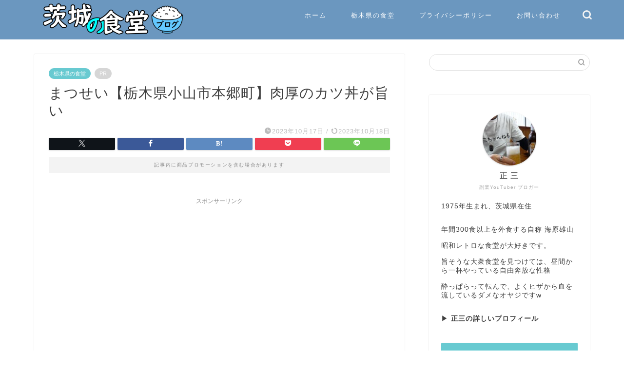

--- FILE ---
content_type: text/html; charset=UTF-8
request_url: https://yasukutebenri.com/?p=24026
body_size: 22929
content:

<!DOCTYPE html>
<html lang="ja">
<head prefix="og: http://ogp.me/ns# fb: http://ogp.me/ns/fb# article: http://ogp.me/ns/article#">
<meta charset="utf-8">
<meta http-equiv="X-UA-Compatible" content="IE=edge">
<meta name="viewport" content="width=device-width, initial-scale=1">
<!-- ここからOGP -->
<meta property="og:type" content="blog">
			<meta property="og:title" content="まつせい【栃木県小山市本郷町】肉厚のカツ丼が旨い｜茨城の食堂ブログ">
		<meta property="og:url" content="https://yasukutebenri.com/?p=24026">
			<meta property="og:description" content="どうも、正三です。 今日は、栃木県小山市本郷町にある【お食事処まつせい】にやってきました。 JR水戸線 小山駅より徒歩1">
						<meta property="og:image" content="https://yasukutebenri.com/wp-content/uploads/2023/10/67b62ec6fb704cc6d2c5b4224494486c.jpg">
	<meta property="og:site_name" content="茨城の食堂ブログ">
<meta property="fb:admins" content="">
<meta name="twitter:card" content="summary">
	<meta name="twitter:site" content="@syozo_">
<!-- ここまでOGP --> 

<meta name="description" content="どうも、正三です。 今日は、栃木県小山市本郷町にある【お食事処まつせい】にやってきました。 JR水戸線 小山駅より徒歩1">
<link rel="canonical" href="https://yasukutebenri.com/?p=24026">
<title>まつせい【栃木県小山市本郷町】肉厚のカツ丼が旨い｜茨城の食堂ブログ</title>
<meta name='robots' content='max-image-preview:large' />
<link rel='dns-prefetch' href='//webfonts.xserver.jp' />
<link rel='dns-prefetch' href='//cdnjs.cloudflare.com' />
<link rel='dns-prefetch' href='//use.fontawesome.com' />
<link rel="alternate" type="application/rss+xml" title="茨城の食堂ブログ &raquo; フィード" href="https://yasukutebenri.com/?feed=rss2" />
<link rel="alternate" type="application/rss+xml" title="茨城の食堂ブログ &raquo; コメントフィード" href="https://yasukutebenri.com/?feed=comments-rss2" />
<link rel="alternate" type="application/rss+xml" title="茨城の食堂ブログ &raquo; まつせい【栃木県小山市本郷町】肉厚のカツ丼が旨い のコメントのフィード" href="https://yasukutebenri.com/?feed=rss2&#038;p=24026" />
<link rel="alternate" title="oEmbed (JSON)" type="application/json+oembed" href="https://yasukutebenri.com/index.php?rest_route=%2Foembed%2F1.0%2Fembed&#038;url=https%3A%2F%2Fyasukutebenri.com%2F%3Fp%3D24026" />
<link rel="alternate" title="oEmbed (XML)" type="text/xml+oembed" href="https://yasukutebenri.com/index.php?rest_route=%2Foembed%2F1.0%2Fembed&#038;url=https%3A%2F%2Fyasukutebenri.com%2F%3Fp%3D24026&#038;format=xml" />
<style id='wp-img-auto-sizes-contain-inline-css' type='text/css'>
img:is([sizes=auto i],[sizes^="auto," i]){contain-intrinsic-size:3000px 1500px}
/*# sourceURL=wp-img-auto-sizes-contain-inline-css */
</style>
<style id='wp-emoji-styles-inline-css' type='text/css'>

	img.wp-smiley, img.emoji {
		display: inline !important;
		border: none !important;
		box-shadow: none !important;
		height: 1em !important;
		width: 1em !important;
		margin: 0 0.07em !important;
		vertical-align: -0.1em !important;
		background: none !important;
		padding: 0 !important;
	}
/*# sourceURL=wp-emoji-styles-inline-css */
</style>
<style id='wp-block-library-inline-css' type='text/css'>
:root{--wp-block-synced-color:#7a00df;--wp-block-synced-color--rgb:122,0,223;--wp-bound-block-color:var(--wp-block-synced-color);--wp-editor-canvas-background:#ddd;--wp-admin-theme-color:#007cba;--wp-admin-theme-color--rgb:0,124,186;--wp-admin-theme-color-darker-10:#006ba1;--wp-admin-theme-color-darker-10--rgb:0,107,160.5;--wp-admin-theme-color-darker-20:#005a87;--wp-admin-theme-color-darker-20--rgb:0,90,135;--wp-admin-border-width-focus:2px}@media (min-resolution:192dpi){:root{--wp-admin-border-width-focus:1.5px}}.wp-element-button{cursor:pointer}:root .has-very-light-gray-background-color{background-color:#eee}:root .has-very-dark-gray-background-color{background-color:#313131}:root .has-very-light-gray-color{color:#eee}:root .has-very-dark-gray-color{color:#313131}:root .has-vivid-green-cyan-to-vivid-cyan-blue-gradient-background{background:linear-gradient(135deg,#00d084,#0693e3)}:root .has-purple-crush-gradient-background{background:linear-gradient(135deg,#34e2e4,#4721fb 50%,#ab1dfe)}:root .has-hazy-dawn-gradient-background{background:linear-gradient(135deg,#faaca8,#dad0ec)}:root .has-subdued-olive-gradient-background{background:linear-gradient(135deg,#fafae1,#67a671)}:root .has-atomic-cream-gradient-background{background:linear-gradient(135deg,#fdd79a,#004a59)}:root .has-nightshade-gradient-background{background:linear-gradient(135deg,#330968,#31cdcf)}:root .has-midnight-gradient-background{background:linear-gradient(135deg,#020381,#2874fc)}:root{--wp--preset--font-size--normal:16px;--wp--preset--font-size--huge:42px}.has-regular-font-size{font-size:1em}.has-larger-font-size{font-size:2.625em}.has-normal-font-size{font-size:var(--wp--preset--font-size--normal)}.has-huge-font-size{font-size:var(--wp--preset--font-size--huge)}.has-text-align-center{text-align:center}.has-text-align-left{text-align:left}.has-text-align-right{text-align:right}.has-fit-text{white-space:nowrap!important}#end-resizable-editor-section{display:none}.aligncenter{clear:both}.items-justified-left{justify-content:flex-start}.items-justified-center{justify-content:center}.items-justified-right{justify-content:flex-end}.items-justified-space-between{justify-content:space-between}.screen-reader-text{border:0;clip-path:inset(50%);height:1px;margin:-1px;overflow:hidden;padding:0;position:absolute;width:1px;word-wrap:normal!important}.screen-reader-text:focus{background-color:#ddd;clip-path:none;color:#444;display:block;font-size:1em;height:auto;left:5px;line-height:normal;padding:15px 23px 14px;text-decoration:none;top:5px;width:auto;z-index:100000}html :where(.has-border-color){border-style:solid}html :where([style*=border-top-color]){border-top-style:solid}html :where([style*=border-right-color]){border-right-style:solid}html :where([style*=border-bottom-color]){border-bottom-style:solid}html :where([style*=border-left-color]){border-left-style:solid}html :where([style*=border-width]){border-style:solid}html :where([style*=border-top-width]){border-top-style:solid}html :where([style*=border-right-width]){border-right-style:solid}html :where([style*=border-bottom-width]){border-bottom-style:solid}html :where([style*=border-left-width]){border-left-style:solid}html :where(img[class*=wp-image-]){height:auto;max-width:100%}:where(figure){margin:0 0 1em}html :where(.is-position-sticky){--wp-admin--admin-bar--position-offset:var(--wp-admin--admin-bar--height,0px)}@media screen and (max-width:600px){html :where(.is-position-sticky){--wp-admin--admin-bar--position-offset:0px}}

/*# sourceURL=wp-block-library-inline-css */
</style><style id='global-styles-inline-css' type='text/css'>
:root{--wp--preset--aspect-ratio--square: 1;--wp--preset--aspect-ratio--4-3: 4/3;--wp--preset--aspect-ratio--3-4: 3/4;--wp--preset--aspect-ratio--3-2: 3/2;--wp--preset--aspect-ratio--2-3: 2/3;--wp--preset--aspect-ratio--16-9: 16/9;--wp--preset--aspect-ratio--9-16: 9/16;--wp--preset--color--black: #000000;--wp--preset--color--cyan-bluish-gray: #abb8c3;--wp--preset--color--white: #ffffff;--wp--preset--color--pale-pink: #f78da7;--wp--preset--color--vivid-red: #cf2e2e;--wp--preset--color--luminous-vivid-orange: #ff6900;--wp--preset--color--luminous-vivid-amber: #fcb900;--wp--preset--color--light-green-cyan: #7bdcb5;--wp--preset--color--vivid-green-cyan: #00d084;--wp--preset--color--pale-cyan-blue: #8ed1fc;--wp--preset--color--vivid-cyan-blue: #0693e3;--wp--preset--color--vivid-purple: #9b51e0;--wp--preset--gradient--vivid-cyan-blue-to-vivid-purple: linear-gradient(135deg,rgb(6,147,227) 0%,rgb(155,81,224) 100%);--wp--preset--gradient--light-green-cyan-to-vivid-green-cyan: linear-gradient(135deg,rgb(122,220,180) 0%,rgb(0,208,130) 100%);--wp--preset--gradient--luminous-vivid-amber-to-luminous-vivid-orange: linear-gradient(135deg,rgb(252,185,0) 0%,rgb(255,105,0) 100%);--wp--preset--gradient--luminous-vivid-orange-to-vivid-red: linear-gradient(135deg,rgb(255,105,0) 0%,rgb(207,46,46) 100%);--wp--preset--gradient--very-light-gray-to-cyan-bluish-gray: linear-gradient(135deg,rgb(238,238,238) 0%,rgb(169,184,195) 100%);--wp--preset--gradient--cool-to-warm-spectrum: linear-gradient(135deg,rgb(74,234,220) 0%,rgb(151,120,209) 20%,rgb(207,42,186) 40%,rgb(238,44,130) 60%,rgb(251,105,98) 80%,rgb(254,248,76) 100%);--wp--preset--gradient--blush-light-purple: linear-gradient(135deg,rgb(255,206,236) 0%,rgb(152,150,240) 100%);--wp--preset--gradient--blush-bordeaux: linear-gradient(135deg,rgb(254,205,165) 0%,rgb(254,45,45) 50%,rgb(107,0,62) 100%);--wp--preset--gradient--luminous-dusk: linear-gradient(135deg,rgb(255,203,112) 0%,rgb(199,81,192) 50%,rgb(65,88,208) 100%);--wp--preset--gradient--pale-ocean: linear-gradient(135deg,rgb(255,245,203) 0%,rgb(182,227,212) 50%,rgb(51,167,181) 100%);--wp--preset--gradient--electric-grass: linear-gradient(135deg,rgb(202,248,128) 0%,rgb(113,206,126) 100%);--wp--preset--gradient--midnight: linear-gradient(135deg,rgb(2,3,129) 0%,rgb(40,116,252) 100%);--wp--preset--font-size--small: 13px;--wp--preset--font-size--medium: 20px;--wp--preset--font-size--large: 36px;--wp--preset--font-size--x-large: 42px;--wp--preset--spacing--20: 0.44rem;--wp--preset--spacing--30: 0.67rem;--wp--preset--spacing--40: 1rem;--wp--preset--spacing--50: 1.5rem;--wp--preset--spacing--60: 2.25rem;--wp--preset--spacing--70: 3.38rem;--wp--preset--spacing--80: 5.06rem;--wp--preset--shadow--natural: 6px 6px 9px rgba(0, 0, 0, 0.2);--wp--preset--shadow--deep: 12px 12px 50px rgba(0, 0, 0, 0.4);--wp--preset--shadow--sharp: 6px 6px 0px rgba(0, 0, 0, 0.2);--wp--preset--shadow--outlined: 6px 6px 0px -3px rgb(255, 255, 255), 6px 6px rgb(0, 0, 0);--wp--preset--shadow--crisp: 6px 6px 0px rgb(0, 0, 0);}:where(.is-layout-flex){gap: 0.5em;}:where(.is-layout-grid){gap: 0.5em;}body .is-layout-flex{display: flex;}.is-layout-flex{flex-wrap: wrap;align-items: center;}.is-layout-flex > :is(*, div){margin: 0;}body .is-layout-grid{display: grid;}.is-layout-grid > :is(*, div){margin: 0;}:where(.wp-block-columns.is-layout-flex){gap: 2em;}:where(.wp-block-columns.is-layout-grid){gap: 2em;}:where(.wp-block-post-template.is-layout-flex){gap: 1.25em;}:where(.wp-block-post-template.is-layout-grid){gap: 1.25em;}.has-black-color{color: var(--wp--preset--color--black) !important;}.has-cyan-bluish-gray-color{color: var(--wp--preset--color--cyan-bluish-gray) !important;}.has-white-color{color: var(--wp--preset--color--white) !important;}.has-pale-pink-color{color: var(--wp--preset--color--pale-pink) !important;}.has-vivid-red-color{color: var(--wp--preset--color--vivid-red) !important;}.has-luminous-vivid-orange-color{color: var(--wp--preset--color--luminous-vivid-orange) !important;}.has-luminous-vivid-amber-color{color: var(--wp--preset--color--luminous-vivid-amber) !important;}.has-light-green-cyan-color{color: var(--wp--preset--color--light-green-cyan) !important;}.has-vivid-green-cyan-color{color: var(--wp--preset--color--vivid-green-cyan) !important;}.has-pale-cyan-blue-color{color: var(--wp--preset--color--pale-cyan-blue) !important;}.has-vivid-cyan-blue-color{color: var(--wp--preset--color--vivid-cyan-blue) !important;}.has-vivid-purple-color{color: var(--wp--preset--color--vivid-purple) !important;}.has-black-background-color{background-color: var(--wp--preset--color--black) !important;}.has-cyan-bluish-gray-background-color{background-color: var(--wp--preset--color--cyan-bluish-gray) !important;}.has-white-background-color{background-color: var(--wp--preset--color--white) !important;}.has-pale-pink-background-color{background-color: var(--wp--preset--color--pale-pink) !important;}.has-vivid-red-background-color{background-color: var(--wp--preset--color--vivid-red) !important;}.has-luminous-vivid-orange-background-color{background-color: var(--wp--preset--color--luminous-vivid-orange) !important;}.has-luminous-vivid-amber-background-color{background-color: var(--wp--preset--color--luminous-vivid-amber) !important;}.has-light-green-cyan-background-color{background-color: var(--wp--preset--color--light-green-cyan) !important;}.has-vivid-green-cyan-background-color{background-color: var(--wp--preset--color--vivid-green-cyan) !important;}.has-pale-cyan-blue-background-color{background-color: var(--wp--preset--color--pale-cyan-blue) !important;}.has-vivid-cyan-blue-background-color{background-color: var(--wp--preset--color--vivid-cyan-blue) !important;}.has-vivid-purple-background-color{background-color: var(--wp--preset--color--vivid-purple) !important;}.has-black-border-color{border-color: var(--wp--preset--color--black) !important;}.has-cyan-bluish-gray-border-color{border-color: var(--wp--preset--color--cyan-bluish-gray) !important;}.has-white-border-color{border-color: var(--wp--preset--color--white) !important;}.has-pale-pink-border-color{border-color: var(--wp--preset--color--pale-pink) !important;}.has-vivid-red-border-color{border-color: var(--wp--preset--color--vivid-red) !important;}.has-luminous-vivid-orange-border-color{border-color: var(--wp--preset--color--luminous-vivid-orange) !important;}.has-luminous-vivid-amber-border-color{border-color: var(--wp--preset--color--luminous-vivid-amber) !important;}.has-light-green-cyan-border-color{border-color: var(--wp--preset--color--light-green-cyan) !important;}.has-vivid-green-cyan-border-color{border-color: var(--wp--preset--color--vivid-green-cyan) !important;}.has-pale-cyan-blue-border-color{border-color: var(--wp--preset--color--pale-cyan-blue) !important;}.has-vivid-cyan-blue-border-color{border-color: var(--wp--preset--color--vivid-cyan-blue) !important;}.has-vivid-purple-border-color{border-color: var(--wp--preset--color--vivid-purple) !important;}.has-vivid-cyan-blue-to-vivid-purple-gradient-background{background: var(--wp--preset--gradient--vivid-cyan-blue-to-vivid-purple) !important;}.has-light-green-cyan-to-vivid-green-cyan-gradient-background{background: var(--wp--preset--gradient--light-green-cyan-to-vivid-green-cyan) !important;}.has-luminous-vivid-amber-to-luminous-vivid-orange-gradient-background{background: var(--wp--preset--gradient--luminous-vivid-amber-to-luminous-vivid-orange) !important;}.has-luminous-vivid-orange-to-vivid-red-gradient-background{background: var(--wp--preset--gradient--luminous-vivid-orange-to-vivid-red) !important;}.has-very-light-gray-to-cyan-bluish-gray-gradient-background{background: var(--wp--preset--gradient--very-light-gray-to-cyan-bluish-gray) !important;}.has-cool-to-warm-spectrum-gradient-background{background: var(--wp--preset--gradient--cool-to-warm-spectrum) !important;}.has-blush-light-purple-gradient-background{background: var(--wp--preset--gradient--blush-light-purple) !important;}.has-blush-bordeaux-gradient-background{background: var(--wp--preset--gradient--blush-bordeaux) !important;}.has-luminous-dusk-gradient-background{background: var(--wp--preset--gradient--luminous-dusk) !important;}.has-pale-ocean-gradient-background{background: var(--wp--preset--gradient--pale-ocean) !important;}.has-electric-grass-gradient-background{background: var(--wp--preset--gradient--electric-grass) !important;}.has-midnight-gradient-background{background: var(--wp--preset--gradient--midnight) !important;}.has-small-font-size{font-size: var(--wp--preset--font-size--small) !important;}.has-medium-font-size{font-size: var(--wp--preset--font-size--medium) !important;}.has-large-font-size{font-size: var(--wp--preset--font-size--large) !important;}.has-x-large-font-size{font-size: var(--wp--preset--font-size--x-large) !important;}
/*# sourceURL=global-styles-inline-css */
</style>

<style id='classic-theme-styles-inline-css' type='text/css'>
/*! This file is auto-generated */
.wp-block-button__link{color:#fff;background-color:#32373c;border-radius:9999px;box-shadow:none;text-decoration:none;padding:calc(.667em + 2px) calc(1.333em + 2px);font-size:1.125em}.wp-block-file__button{background:#32373c;color:#fff;text-decoration:none}
/*# sourceURL=/wp-includes/css/classic-themes.min.css */
</style>
<link rel='stylesheet' id='contact-form-7-css' href='https://yasukutebenri.com/wp-content/plugins/contact-form-7/includes/css/styles.css?ver=6.1.4' type='text/css' media='all' />
<link rel='stylesheet' id='yyi_rinker_stylesheet-css' href='https://yasukutebenri.com/wp-content/plugins/yyi-rinker/css/style.css?v=1.11.1&#038;ver=6.9' type='text/css' media='all' />
<link rel='stylesheet' id='parent-style-css' href='https://yasukutebenri.com/wp-content/themes/jin/style.css?ver=6.9' type='text/css' media='all' />
<link rel='stylesheet' id='theme-style-css' href='https://yasukutebenri.com/wp-content/themes/jin-child/style.css?ver=6.9' type='text/css' media='all' />
<link rel='stylesheet' id='fontawesome-style-css' href='https://use.fontawesome.com/releases/v5.6.3/css/all.css?ver=6.9' type='text/css' media='all' />
<link rel='stylesheet' id='swiper-style-css' href='https://cdnjs.cloudflare.com/ajax/libs/Swiper/4.0.7/css/swiper.min.css?ver=6.9' type='text/css' media='all' />
<script type="text/javascript" src="https://yasukutebenri.com/wp-includes/js/jquery/jquery.min.js?ver=3.7.1" id="jquery-core-js"></script>
<script type="text/javascript" src="https://yasukutebenri.com/wp-includes/js/jquery/jquery-migrate.min.js?ver=3.4.1" id="jquery-migrate-js"></script>
<script type="text/javascript" src="//webfonts.xserver.jp/js/xserverv3.js?fadein=0&amp;ver=2.0.9" id="typesquare_std-js"></script>
<script type="text/javascript" src="https://yasukutebenri.com/wp-content/plugins/yyi-rinker/js/event-tracking.js?v=1.11.1" id="yyi_rinker_event_tracking_script-js"></script>
<link rel="https://api.w.org/" href="https://yasukutebenri.com/index.php?rest_route=/" /><link rel="alternate" title="JSON" type="application/json" href="https://yasukutebenri.com/index.php?rest_route=/wp/v2/posts/24026" /><link rel='shortlink' href='https://yasukutebenri.com/?p=24026' />
<style>
.yyi-rinker-images {
    display: flex;
    justify-content: center;
    align-items: center;
    position: relative;

}
div.yyi-rinker-image img.yyi-rinker-main-img.hidden {
    display: none;
}

.yyi-rinker-images-arrow {
    cursor: pointer;
    position: absolute;
    top: 50%;
    display: block;
    margin-top: -11px;
    opacity: 0.6;
    width: 22px;
}

.yyi-rinker-images-arrow-left{
    left: -10px;
}
.yyi-rinker-images-arrow-right{
    right: -10px;
}

.yyi-rinker-images-arrow-left.hidden {
    display: none;
}

.yyi-rinker-images-arrow-right.hidden {
    display: none;
}
div.yyi-rinker-contents.yyi-rinker-design-tate  div.yyi-rinker-box{
    flex-direction: column;
}

div.yyi-rinker-contents.yyi-rinker-design-slim div.yyi-rinker-box .yyi-rinker-links {
    flex-direction: column;
}

div.yyi-rinker-contents.yyi-rinker-design-slim div.yyi-rinker-info {
    width: 100%;
}

div.yyi-rinker-contents.yyi-rinker-design-slim .yyi-rinker-title {
    text-align: center;
}

div.yyi-rinker-contents.yyi-rinker-design-slim .yyi-rinker-links {
    text-align: center;
}
div.yyi-rinker-contents.yyi-rinker-design-slim .yyi-rinker-image {
    margin: auto;
}

div.yyi-rinker-contents.yyi-rinker-design-slim div.yyi-rinker-info ul.yyi-rinker-links li {
	align-self: stretch;
}
div.yyi-rinker-contents.yyi-rinker-design-slim div.yyi-rinker-box div.yyi-rinker-info {
	padding: 0;
}
div.yyi-rinker-contents.yyi-rinker-design-slim div.yyi-rinker-box {
	flex-direction: column;
	padding: 14px 5px 0;
}

.yyi-rinker-design-slim div.yyi-rinker-box div.yyi-rinker-info {
	text-align: center;
}

.yyi-rinker-design-slim div.price-box span.price {
	display: block;
}

div.yyi-rinker-contents.yyi-rinker-design-slim div.yyi-rinker-info div.yyi-rinker-title a{
	font-size:16px;
}

div.yyi-rinker-contents.yyi-rinker-design-slim ul.yyi-rinker-links li.amazonkindlelink:before,  div.yyi-rinker-contents.yyi-rinker-design-slim ul.yyi-rinker-links li.amazonlink:before,  div.yyi-rinker-contents.yyi-rinker-design-slim ul.yyi-rinker-links li.rakutenlink:before, div.yyi-rinker-contents.yyi-rinker-design-slim ul.yyi-rinker-links li.yahoolink:before, div.yyi-rinker-contents.yyi-rinker-design-slim ul.yyi-rinker-links li.mercarilink:before {
	font-size:12px;
}

div.yyi-rinker-contents.yyi-rinker-design-slim ul.yyi-rinker-links li a {
	font-size: 13px;
}
.entry-content ul.yyi-rinker-links li {
	padding: 0;
}

div.yyi-rinker-contents .yyi-rinker-attention.attention_desing_right_ribbon {
    width: 89px;
    height: 91px;
    position: absolute;
    top: -1px;
    right: -1px;
    left: auto;
    overflow: hidden;
}

div.yyi-rinker-contents .yyi-rinker-attention.attention_desing_right_ribbon span {
    display: inline-block;
    width: 146px;
    position: absolute;
    padding: 4px 0;
    left: -13px;
    top: 12px;
    text-align: center;
    font-size: 12px;
    line-height: 24px;
    -webkit-transform: rotate(45deg);
    transform: rotate(45deg);
    box-shadow: 0 1px 3px rgba(0, 0, 0, 0.2);
}

div.yyi-rinker-contents .yyi-rinker-attention.attention_desing_right_ribbon {
    background: none;
}
.yyi-rinker-attention.attention_desing_right_ribbon .yyi-rinker-attention-after,
.yyi-rinker-attention.attention_desing_right_ribbon .yyi-rinker-attention-before{
display:none;
}
div.yyi-rinker-use-right_ribbon div.yyi-rinker-title {
    margin-right: 2rem;
}

				</style>	<style type="text/css">
		#wrapper {
			background-color: #ffffff;
			background-image: url();
					}

		.related-entry-headline-text span:before,
		#comment-title span:before,
		#reply-title span:before {
			background-color: #68cad1;
			border-color: #68cad1 !important;
		}

		#breadcrumb:after,
		#page-top a {
			background-color: #666666;
		}

		footer {
			background-color: #666666;
		}

		.footer-inner a,
		#copyright,
		#copyright-center {
			border-color: #ffffff !important;
			color: #ffffff !important;
		}

		#footer-widget-area {
			border-color: #ffffff !important;
		}

		.page-top-footer a {
			color: #666666 !important;
		}

		#breadcrumb ul li,
		#breadcrumb ul li a {
			color: #666666 !important;
		}

		body,
		a,
		a:link,
		a:visited,
		.my-profile,
		.widgettitle,
		.tabBtn-mag label {
			color: #3e3e3e;
		}

		a:hover {
			color: #008db7;
		}

		.widget_nav_menu ul>li>a:before,
		.widget_categories ul>li>a:before,
		.widget_pages ul>li>a:before,
		.widget_recent_entries ul>li>a:before,
		.widget_archive ul>li>a:before,
		.widget_archive form:after,
		.widget_categories form:after,
		.widget_nav_menu ul>li>ul.sub-menu>li>a:before,
		.widget_categories ul>li>.children>li>a:before,
		.widget_pages ul>li>.children>li>a:before,
		.widget_nav_menu ul>li>ul.sub-menu>li>ul.sub-menu li>a:before,
		.widget_categories ul>li>.children>li>.children li>a:before,
		.widget_pages ul>li>.children>li>.children li>a:before {
			color: #68cad1;
		}

		.widget_nav_menu ul .sub-menu .sub-menu li a:before {
			background-color: #3e3e3e !important;
		}

		.d--labeling-act-border {
			border-color: rgba(62, 62, 62, 0.18);
		}

		.c--labeling-act.d--labeling-act-solid {
			background-color: rgba(62, 62, 62, 0.06);
		}

		.a--labeling-act {
			color: rgba(62, 62, 62, 0.6);
		}

		.a--labeling-small-act span {
			background-color: rgba(62, 62, 62, 0.21);
		}

		.c--labeling-act.d--labeling-act-strong {
			background-color: rgba(62, 62, 62, 0.045);
		}

		.d--labeling-act-strong .a--labeling-act {
			color: rgba(62, 62, 62, 0.75);
		}


		footer .footer-widget,
		footer .footer-widget a,
		footer .footer-widget ul li,
		.footer-widget.widget_nav_menu ul>li>a:before,
		.footer-widget.widget_categories ul>li>a:before,
		.footer-widget.widget_recent_entries ul>li>a:before,
		.footer-widget.widget_pages ul>li>a:before,
		.footer-widget.widget_archive ul>li>a:before,
		footer .widget_tag_cloud .tagcloud a:before {
			color: #ffffff !important;
			border-color: #ffffff !important;
		}

		footer .footer-widget .widgettitle {
			color: #ffffff !important;
			border-color: #68cad1 !important;
		}

		footer .widget_nav_menu ul .children .children li a:before,
		footer .widget_categories ul .children .children li a:before,
		footer .widget_nav_menu ul .sub-menu .sub-menu li a:before {
			background-color: #ffffff !important;
		}

		#drawernav a:hover,
		.post-list-title,
		#prev-next p,
		#toc_container .toc_list li a {
			color: #3e3e3e !important;
		}

		#header-box {
			background-color: #6b97bf;
		}

		@media (min-width: 768px) {

			#header-box .header-box10-bg:before,
			#header-box .header-box11-bg:before {
				border-radius: 2px;
			}
		}

		@media (min-width: 768px) {
			.top-image-meta {
				margin-top: calc(0px - 30px);
			}
		}

		@media (min-width: 1200px) {
			.top-image-meta {
				margin-top: calc(0px);
			}
		}

		.pickup-contents:before {
			background-color: #6b97bf !important;
		}

		.main-image-text {
			color: #555555;
		}

		.main-image-text-sub {
			color: #555555;
		}

		@media (min-width: 481px) {
			#site-info {
				padding-top: 3px !important;
				padding-bottom: 3px !important;
			}
		}

		#site-info span a {
			color: #f4f4f4 !important;
		}

		#headmenu .headsns .line a svg {
			fill: #f4f4f4 !important;
		}

		#headmenu .headsns a,
		#headmenu {
			color: #f4f4f4 !important;
			border-color: #f4f4f4 !important;
		}

		.profile-follow .line-sns a svg {
			fill: #68cad1 !important;
		}

		.profile-follow .line-sns a:hover svg {
			fill: #68cad1 !important;
		}

		.profile-follow a {
			color: #68cad1 !important;
			border-color: #68cad1 !important;
		}

		.profile-follow a:hover,
		#headmenu .headsns a:hover {
			color: #68cad1 !important;
			border-color: #68cad1 !important;
		}

		.search-box:hover {
			color: #68cad1 !important;
			border-color: #68cad1 !important;
		}

		#header #headmenu .headsns .line a:hover svg {
			fill: #68cad1 !important;
		}

		.cps-icon-bar,
		#navtoggle:checked+.sp-menu-open .cps-icon-bar {
			background-color: #f4f4f4;
		}

		#nav-container {
			background-color: #ffffff;
		}

		.menu-box .menu-item svg {
			fill: #ffffff;
		}

		#drawernav ul.menu-box>li>a,
		#drawernav2 ul.menu-box>li>a,
		#drawernav3 ul.menu-box>li>a,
		#drawernav4 ul.menu-box>li>a,
		#drawernav5 ul.menu-box>li>a,
		#drawernav ul.menu-box>li.menu-item-has-children:after,
		#drawernav2 ul.menu-box>li.menu-item-has-children:after,
		#drawernav3 ul.menu-box>li.menu-item-has-children:after,
		#drawernav4 ul.menu-box>li.menu-item-has-children:after,
		#drawernav5 ul.menu-box>li.menu-item-has-children:after {
			color: #ffffff !important;
		}

		#drawernav ul.menu-box li a,
		#drawernav2 ul.menu-box li a,
		#drawernav3 ul.menu-box li a,
		#drawernav4 ul.menu-box li a,
		#drawernav5 ul.menu-box li a {
			font-size: 13px !important;
		}

		#drawernav3 ul.menu-box>li {
			color: #3e3e3e !important;
		}

		#drawernav4 .menu-box>.menu-item>a:after,
		#drawernav3 .menu-box>.menu-item>a:after,
		#drawernav .menu-box>.menu-item>a:after {
			background-color: #ffffff !important;
		}

		#drawernav2 .menu-box>.menu-item:hover,
		#drawernav5 .menu-box>.menu-item:hover {
			border-top-color: #68cad1 !important;
		}

		.cps-info-bar a {
			background-color: #ffcd44 !important;
		}

		@media (min-width: 768px) {
			.post-list-mag .post-list-item:not(:nth-child(2n)) {
				margin-right: 2.6%;
			}
		}

		@media (min-width: 768px) {

			#tab-1:checked~.tabBtn-mag li [for="tab-1"]:after,
			#tab-2:checked~.tabBtn-mag li [for="tab-2"]:after,
			#tab-3:checked~.tabBtn-mag li [for="tab-3"]:after,
			#tab-4:checked~.tabBtn-mag li [for="tab-4"]:after {
				border-top-color: #68cad1 !important;
			}

			.tabBtn-mag label {
				border-bottom-color: #68cad1 !important;
			}
		}

		#tab-1:checked~.tabBtn-mag li [for="tab-1"],
		#tab-2:checked~.tabBtn-mag li [for="tab-2"],
		#tab-3:checked~.tabBtn-mag li [for="tab-3"],
		#tab-4:checked~.tabBtn-mag li [for="tab-4"],
		#prev-next a.next:after,
		#prev-next a.prev:after,
		.more-cat-button a:hover span:before {
			background-color: #68cad1 !important;
		}


		.swiper-slide .post-list-cat,
		.post-list-mag .post-list-cat,
		.post-list-mag3col .post-list-cat,
		.post-list-mag-sp1col .post-list-cat,
		.swiper-pagination-bullet-active,
		.pickup-cat,
		.post-list .post-list-cat,
		#breadcrumb .bcHome a:hover span:before,
		.popular-item:nth-child(1) .pop-num,
		.popular-item:nth-child(2) .pop-num,
		.popular-item:nth-child(3) .pop-num {
			background-color: #68cad1 !important;
		}

		.sidebar-btn a,
		.profile-sns-menu {
			background-color: #68cad1 !important;
		}

		.sp-sns-menu a,
		.pickup-contents-box a:hover .pickup-title {
			border-color: #68cad1 !important;
			color: #68cad1 !important;
		}

		.pro-line svg {
			fill: #68cad1 !important;
		}

		.cps-post-cat a,
		.meta-cat,
		.popular-cat {
			background-color: #68cad1 !important;
			border-color: #68cad1 !important;
		}

		.tagicon,
		.tag-box a,
		#toc_container .toc_list>li,
		#toc_container .toc_title {
			color: #68cad1 !important;
		}

		.widget_tag_cloud a::before {
			color: #3e3e3e !important;
		}

		.tag-box a,
		#toc_container:before {
			border-color: #68cad1 !important;
		}

		.cps-post-cat a:hover {
			color: #008db7 !important;
		}

		.pagination li:not([class*="current"]) a:hover,
		.widget_tag_cloud a:hover {
			background-color: #68cad1 !important;
		}

		.pagination li:not([class*="current"]) a:hover {
			opacity: 0.5 !important;
		}

		.pagination li.current a {
			background-color: #68cad1 !important;
			border-color: #68cad1 !important;
		}

		.nextpage a:hover span {
			color: #68cad1 !important;
			border-color: #68cad1 !important;
		}

		.cta-content:before {
			background-color: #6fbfca !important;
		}

		.cta-text,
		.info-title {
			color: #ffffff !important;
		}

		#footer-widget-area.footer_style1 .widgettitle {
			border-color: #68cad1 !important;
		}

		.sidebar_style1 .widgettitle,
		.sidebar_style5 .widgettitle {
			border-color: #68cad1 !important;
		}

		.sidebar_style2 .widgettitle,
		.sidebar_style4 .widgettitle,
		.sidebar_style6 .widgettitle,
		#home-bottom-widget .widgettitle,
		#home-top-widget .widgettitle,
		#post-bottom-widget .widgettitle,
		#post-top-widget .widgettitle {
			background-color: #68cad1 !important;
		}

		#home-bottom-widget .widget_search .search-box input[type="submit"],
		#home-top-widget .widget_search .search-box input[type="submit"],
		#post-bottom-widget .widget_search .search-box input[type="submit"],
		#post-top-widget .widget_search .search-box input[type="submit"] {
			background-color: #68cad1 !important;
		}

		.tn-logo-size {
			font-size: 140% !important;
		}

		@media (min-width: 481px) {
			.tn-logo-size img {
				width: calc(140%*0.5) !important;
			}
		}

		@media (min-width: 768px) {
			.tn-logo-size img {
				width: calc(140%*2.2) !important;
			}
		}

		@media (min-width: 1200px) {
			.tn-logo-size img {
				width: 140% !important;
			}
		}

		.sp-logo-size {
			font-size: 90% !important;
		}

		.sp-logo-size img {
			width: 90% !important;
		}

		.cps-post-main ul>li:before,
		.cps-post-main ol>li:before {
			background-color: #68cad1 !important;
		}

		.profile-card .profile-title {
			background-color: #68cad1 !important;
		}

		.profile-card {
			border-color: #68cad1 !important;
		}

		.cps-post-main a {
			color: #008db7;
		}

		.cps-post-main .marker {
			background: -webkit-linear-gradient(transparent 60%, #ffcedb 0%);
			background: linear-gradient(transparent 60%, #ffcedb 0%);
		}

		.cps-post-main .marker2 {
			background: -webkit-linear-gradient(transparent 60%, #a9eaf2 0%);
			background: linear-gradient(transparent 60%, #a9eaf2 0%);
		}

		.cps-post-main .jic-sc {
			color: #e9546b;
		}


		.simple-box1 {
			border-color: #ef9b9b !important;
		}

		.simple-box2 {
			border-color: #f2bf7d !important;
		}

		.simple-box3 {
			border-color: #b5e28a !important;
		}

		.simple-box4 {
			border-color: #7badd8 !important;
		}

		.simple-box4:before {
			background-color: #7badd8;
		}

		.simple-box5 {
			border-color: #e896c7 !important;
		}

		.simple-box5:before {
			background-color: #e896c7;
		}

		.simple-box6 {
			background-color: #fffdef !important;
		}

		.simple-box7 {
			border-color: #def1f9 !important;
		}

		.simple-box7:before {
			background-color: #def1f9 !important;
		}

		.simple-box8 {
			border-color: #96ddc1 !important;
		}

		.simple-box8:before {
			background-color: #96ddc1 !important;
		}

		.simple-box9:before {
			background-color: #e1c0e8 !important;
		}

		.simple-box9:after {
			border-color: #e1c0e8 #e1c0e8 #fff #fff !important;
		}

		.kaisetsu-box1:before,
		.kaisetsu-box1-title {
			background-color: #ffb49e !important;
		}

		.kaisetsu-box2 {
			border-color: #89c2f4 !important;
		}

		.kaisetsu-box2-title {
			background-color: #89c2f4 !important;
		}

		.kaisetsu-box4 {
			border-color: #ea91a9 !important;
		}

		.kaisetsu-box4-title {
			background-color: #ea91a9 !important;
		}

		.kaisetsu-box5:before {
			background-color: #57b3ba !important;
		}

		.kaisetsu-box5-title {
			background-color: #57b3ba !important;
		}

		.concept-box1 {
			border-color: #85db8f !important;
		}

		.concept-box1:after {
			background-color: #85db8f !important;
		}

		.concept-box1:before {
			content: "ポイント" !important;
			color: #85db8f !important;
		}

		.concept-box2 {
			border-color: #f7cf6a !important;
		}

		.concept-box2:after {
			background-color: #f7cf6a !important;
		}

		.concept-box2:before {
			content: "注意点" !important;
			color: #f7cf6a !important;
		}

		.concept-box3 {
			border-color: #86cee8 !important;
		}

		.concept-box3:after {
			background-color: #86cee8 !important;
		}

		.concept-box3:before {
			content: "良い例" !important;
			color: #86cee8 !important;
		}

		.concept-box4 {
			border-color: #ed8989 !important;
		}

		.concept-box4:after {
			background-color: #ed8989 !important;
		}

		.concept-box4:before {
			content: "悪い例" !important;
			color: #ed8989 !important;
		}

		.concept-box5 {
			border-color: #9e9e9e !important;
		}

		.concept-box5:after {
			background-color: #9e9e9e !important;
		}

		.concept-box5:before {
			content: "参考" !important;
			color: #9e9e9e !important;
		}

		.concept-box6 {
			border-color: #8eaced !important;
		}

		.concept-box6:after {
			background-color: #8eaced !important;
		}

		.concept-box6:before {
			content: "メモ" !important;
			color: #8eaced !important;
		}

		.innerlink-box1,
		.blog-card {
			border-color: #73bc9b !important;
		}

		.innerlink-box1-title {
			background-color: #73bc9b !important;
			border-color: #73bc9b !important;
		}

		.innerlink-box1:before,
		.blog-card-hl-box {
			background-color: #73bc9b !important;
		}

		.jin-ac-box01-title::after {
			color: #68cad1;
		}

		.color-button01 a,
		.color-button01 a:hover,
		.color-button01:before {
			background-color: #008db7 !important;
		}

		.top-image-btn-color a,
		.top-image-btn-color a:hover,
		.top-image-btn-color:before {
			background-color: #ffcd44 !important;
		}

		.color-button02 a,
		.color-button02 a:hover,
		.color-button02:before {
			background-color: #d9333f !important;
		}

		.color-button01-big a,
		.color-button01-big a:hover,
		.color-button01-big:before {
			background-color: #3296d1 !important;
		}

		.color-button01-big a,
		.color-button01-big:before {
			border-radius: 5px !important;
		}

		.color-button01-big a {
			padding-top: 20px !important;
			padding-bottom: 20px !important;
		}

		.color-button02-big a,
		.color-button02-big a:hover,
		.color-button02-big:before {
			background-color: #83d159 !important;
		}

		.color-button02-big a,
		.color-button02-big:before {
			border-radius: 5px !important;
		}

		.color-button02-big a {
			padding-top: 20px !important;
			padding-bottom: 20px !important;
		}

		.color-button01-big {
			width: 75% !important;
		}

		.color-button02-big {
			width: 75% !important;
		}

		.top-image-btn-color:before,
		.color-button01:before,
		.color-button02:before,
		.color-button01-big:before,
		.color-button02-big:before {
			bottom: -1px;
			left: -1px;
			width: 100%;
			height: 100%;
			border-radius: 6px;
			box-shadow: 0px 1px 5px 0px rgba(0, 0, 0, 0.25);
			-webkit-transition: all .4s;
			transition: all .4s;
		}

		.top-image-btn-color a:hover,
		.color-button01 a:hover,
		.color-button02 a:hover,
		.color-button01-big a:hover,
		.color-button02-big a:hover {
			-webkit-transform: translateY(2px);
			transform: translateY(2px);
			-webkit-filter: brightness(0.95);
			filter: brightness(0.95);
		}

		.top-image-btn-color:hover:before,
		.color-button01:hover:before,
		.color-button02:hover:before,
		.color-button01-big:hover:before,
		.color-button02-big:hover:before {
			-webkit-transform: translateY(2px);
			transform: translateY(2px);
			box-shadow: none !important;
		}

		.h2-style01 h2,
		.h2-style02 h2:before,
		.h2-style03 h2,
		.h2-style04 h2:before,
		.h2-style05 h2,
		.h2-style07 h2:before,
		.h2-style07 h2:after,
		.h3-style03 h3:before,
		.h3-style02 h3:before,
		.h3-style05 h3:before,
		.h3-style07 h3:before,
		.h2-style08 h2:after,
		.h2-style10 h2:before,
		.h2-style10 h2:after,
		.h3-style02 h3:after,
		.h4-style02 h4:before {
			background-color: #68cad1 !important;
		}

		.h3-style01 h3,
		.h3-style04 h3,
		.h3-style05 h3,
		.h3-style06 h3,
		.h4-style01 h4,
		.h2-style02 h2,
		.h2-style08 h2,
		.h2-style08 h2:before,
		.h2-style09 h2,
		.h4-style03 h4 {
			border-color: #68cad1 !important;
		}

		.h2-style05 h2:before {
			border-top-color: #68cad1 !important;
		}

		.h2-style06 h2:before,
		.sidebar_style3 .widgettitle:after {
			background-image: linear-gradient(-45deg,
					transparent 25%,
					#68cad1 25%,
					#68cad1 50%,
					transparent 50%,
					transparent 75%,
					#68cad1 75%,
					#68cad1);
		}

		.jin-h2-icons.h2-style02 h2 .jic:before,
		.jin-h2-icons.h2-style04 h2 .jic:before,
		.jin-h2-icons.h2-style06 h2 .jic:before,
		.jin-h2-icons.h2-style07 h2 .jic:before,
		.jin-h2-icons.h2-style08 h2 .jic:before,
		.jin-h2-icons.h2-style09 h2 .jic:before,
		.jin-h2-icons.h2-style10 h2 .jic:before,
		.jin-h3-icons.h3-style01 h3 .jic:before,
		.jin-h3-icons.h3-style02 h3 .jic:before,
		.jin-h3-icons.h3-style03 h3 .jic:before,
		.jin-h3-icons.h3-style04 h3 .jic:before,
		.jin-h3-icons.h3-style05 h3 .jic:before,
		.jin-h3-icons.h3-style06 h3 .jic:before,
		.jin-h3-icons.h3-style07 h3 .jic:before,
		.jin-h4-icons.h4-style01 h4 .jic:before,
		.jin-h4-icons.h4-style02 h4 .jic:before,
		.jin-h4-icons.h4-style03 h4 .jic:before,
		.jin-h4-icons.h4-style04 h4 .jic:before {
			color: #68cad1;
		}

		@media all and (-ms-high-contrast:none) {

			*::-ms-backdrop,
			.color-button01:before,
			.color-button02:before,
			.color-button01-big:before,
			.color-button02-big:before {
				background-color: #595857 !important;
			}
		}

		.jin-lp-h2 h2,
		.jin-lp-h2 h2 {
			background-color: transparent !important;
			border-color: transparent !important;
			color: #3e3e3e !important;
		}

		.jincolumn-h3style2 {
			border-color: #68cad1 !important;
		}

		.jinlph2-style1 h2:first-letter {
			color: #68cad1 !important;
		}

		.jinlph2-style2 h2,
		.jinlph2-style3 h2 {
			border-color: #68cad1 !important;
		}

		.jin-photo-title .jin-fusen1-down,
		.jin-photo-title .jin-fusen1-even,
		.jin-photo-title .jin-fusen1-up {
			border-left-color: #68cad1;
		}

		.jin-photo-title .jin-fusen2,
		.jin-photo-title .jin-fusen3 {
			background-color: #68cad1;
		}

		.jin-photo-title .jin-fusen2:before,
		.jin-photo-title .jin-fusen3:before {
			border-top-color: #68cad1;
		}

		.has-huge-font-size {
			font-size: 42px !important;
		}

		.has-large-font-size {
			font-size: 36px !important;
		}

		.has-medium-font-size {
			font-size: 20px !important;
		}

		.has-normal-font-size {
			font-size: 16px !important;
		}

		.has-small-font-size {
			font-size: 13px !important;
		}
	</style>
<script type="application/ld+json">
{
    "@context": "https://schema.org",
    "@type": "BlogPosting",
    "mainEntityOfPage": {
        "@type": "WebPage",
        "@id": "https://yasukutebenri.com/?p=24026"
    },
    "headline": "まつせい【栃木県小山市本郷町】肉厚のカツ丼が旨い",
    "description": "どうも、正三です。 今日は、栃木県小山市本郷町にある【お食事処まつせい】にやってきました。 JR水戸線 小山駅より徒歩10分 まつせい パチンコMGM近くの老舗大衆食堂 昭和24年創業で最初は肉屋さん、昭和47年に食堂になった経歴を持つ店で&hellip;",
    "datePublished": "2023-10-17T06:56:52+09:00",
    "dateModified": "2023-10-18T21:07:58+09:00",
    "author": {
        "@type": "Person",
        "name": "inaba12",
        "url": "https://yasukutebenri.com/?author=1"
    },
    "publisher": {
        "@type": "Organization",
        "name": "茨城の食堂ブログ",
        "url": "https://yasukutebenri.com/",
        "logo": {
            "@type": "ImageObject",
            "url": "https://yasukutebenri.com/wp-content/uploads/2021/10/cropped-kohacu.com_001852_20181001-300x300-1.png"
        }
    },
    "image": "https://yasukutebenri.com/wp-content/uploads/2023/10/67b62ec6fb704cc6d2c5b4224494486c.jpg"
}
</script>
<script type="application/ld+json">
{
    "@context": "https://schema.org",
    "@type": "BreadcrumbList",
    "itemListElement": [
        {
            "@type": "ListItem",
            "position": 1,
            "name": "HOME",
            "item": "https://yasukutebenri.com/"
        },
        {
            "@type": "ListItem",
            "position": 2,
            "name": "栃木県の食堂",
            "item": "https://yasukutebenri.com/?cat=18"
        },
        {
            "@type": "ListItem",
            "position": 3,
            "name": "まつせい【栃木県小山市本郷町】肉厚のカツ丼が旨い",
            "item": "https://yasukutebenri.com/?p=24026"
        }
    ]
}
</script>
<link rel="icon" href="https://yasukutebenri.com/wp-content/uploads/2021/10/cropped-kohacu.com_001852_20181001-300x300-1-32x32.png" sizes="32x32" />
<link rel="icon" href="https://yasukutebenri.com/wp-content/uploads/2021/10/cropped-kohacu.com_001852_20181001-300x300-1-192x192.png" sizes="192x192" />
<link rel="apple-touch-icon" href="https://yasukutebenri.com/wp-content/uploads/2021/10/cropped-kohacu.com_001852_20181001-300x300-1-180x180.png" />
<meta name="msapplication-TileImage" content="https://yasukutebenri.com/wp-content/uploads/2021/10/cropped-kohacu.com_001852_20181001-300x300-1-270x270.png" />
		<style type="text/css" id="wp-custom-css">
			/*--------------------------------------
  Rinker
--------------------------------------*/
div.yyi-rinker-contents ul.yyi-rinker-links li a {
    font-weight: normal;
    font-size: 0.85em;
    padding: 0 22px;
}
div.yyi-rinker-contents ul.yyi-rinker-links li {
　　　　box-shadow: none;
}

div.yyi-rinker-contents ul.yyi-rinker-links li:hover {
　　　　box-shadow: none;
}
div.yyi-rinker-contents ul.yyi-rinker-links li {
    border: solid;
    border-width: 1.4px;
}
div.yyi-rinker-contents ul.yyi-rinker-links li.amazonlink a {
    color: #fc9a07;
}
div.yyi-rinker-contents ul.yyi-rinker-links li.amazonlink {
    border-color: #fc9a07;
    background: none;
}
div.yyi-rinker-contents ul.yyi-rinker-links li.rakutenlink a {
    color: #dd0000;
}
div.yyi-rinker-contents ul.yyi-rinker-links li.rakutenlink {
    border-color: #dd0000;
    background: none;
}
div.yyi-rinker-contents ul.yyi-rinker-links li.yahoolink a {
    color: #00d5f2;
}
div.yyi-rinker-contents ul.yyi-rinker-links li.yahoolink {
    border-color: #00d5f2;
    background: none;
}
/* 商品リンクタイトル行間調整 */
div.yyi-rinker-title p {
   line-height: 140%;
   font-size: 0.9em;
}		</style>
			
<!--カエレバCSS-->
<!--アプリーチCSS-->

<!--サチコ-->
<meta name="google-site-verification" content="_rJ5mi3uIxD5mjCy1NTJ76kQuR8vWNg2nodppyAbtBc" />

<!-- Global site tag (gtag.js) - Google Analytics -->
<script async src="https://www.googletagmanager.com/gtag/js?id=UA-127991001-1"></script>
<script>
  window.dataLayer = window.dataLayer || [];
  function gtag(){dataLayer.push(arguments);}
  gtag('js', new Date());

  gtag('config', 'UA-127991001-1');
</script>

<!--アドセンス自動広告-->
<script async src="https://pagead2.googlesyndication.com/pagead/js/adsbygoogle.js?client=ca-pub-7116991230986647"
     crossorigin="anonymous"></script>
</head>
<body class="wp-singular post-template-default single single-post postid-24026 single-format-standard wp-theme-jin wp-child-theme-jin-child" id="nofont-style">
<div id="wrapper">

		
	<div id="scroll-content" class="animate-off">
	
		<!--ヘッダー-->

					<div id="header-box" class="tn_on header-box animate-off">
	<div id="header" class="header-type1 header animate-off">
				
		<div id="site-info" class="ef">
							<span class="tn-logo-size"><a href='https://yasukutebenri.com/' title='茨城の食堂ブログ' rel='home'><img src='https://yasukutebenri.com/wp-content/uploads/2022/04/d170753bbe724abb4f6a2b689745316c.png' alt='茨城の食堂ブログのロゴ画像'></a></span>
					</div>

				<!--グローバルナビゲーション layout3-->
		<div id="drawernav3" class="ef">
			<nav class="fixed-content ef"><ul class="menu-box"><li class="menu-item menu-item-type-custom menu-item-object-custom menu-item-home menu-item-19214"><a href="https://yasukutebenri.com/">ホーム</a></li>
<li class="menu-item menu-item-type-taxonomy menu-item-object-category current-post-ancestor current-menu-parent current-post-parent menu-item-19737"><a href="https://yasukutebenri.com/?cat=18">栃木県の食堂</a></li>
<li class="menu-item menu-item-type-post_type menu-item-object-page menu-item-19213"><a href="https://yasukutebenri.com/?page_id=15">プライバシーポリシー</a></li>
<li class="menu-item menu-item-type-post_type menu-item-object-page menu-item-19211"><a href="https://yasukutebenri.com/?page_id=567">お問い合わせ</a></li>
</ul></nav>		</div>
		<!--グローバルナビゲーション layout3-->
		
	
				<div id="headmenu">
			<span class="headsns tn_sns_off">
									<span class="twitter"><a href="https://twitter.com/syozo_"><i class="jic-type jin-ifont-twitter" aria-hidden="true"></i></a></span>
																					<span class="youtube">
					<a href="https://youtube.com/channel/UC18RuBZUrj46PdPpP6t2uog"><i class="jic-type jin-ifont-youtube" aria-hidden="true"></i></a>
					</span>
					
													<span class="jin-contact">
					<a href="https://yasukutebenri.com/?page_id=567"><i class="jic-type jin-ifont-mail" aria-hidden="true"></i></a>
					</span>
					

			</span>
			<span class="headsearch tn_search_on">
				<form class="search-box" role="search" method="get" id="searchform" action="https://yasukutebenri.com/">
	<input type="search" placeholder="" class="text search-text" value="" name="s" id="s">
	<input type="submit" id="searchsubmit" value="&#xe931;">
</form>
			</span>
		</div>
			</div>
	
		
</div>
	
			
		<!--ヘッダー-->

		<div class="clearfix"></div>

			
														
		
	<div id="contents">

		<!--メインコンテンツ-->
			<main id="main-contents" class="main-contents article_style1 animate-off" >
				
								
				<section class="cps-post-box post-entry">
																	<article class="cps-post">
							<header class="cps-post-header">
																<span class="cps-post-cat category-tochigikennoshokudo" ><a href="https://yasukutebenri.com/?cat=18" style="background-color:!important;">栃木県の食堂</a></span>
																																 
																	<span class="cps-post-cat a--labeling-small-act d--labeling-act-solid"><span>PR</span></span>
																																								<h1 class="cps-post-title post-title" >まつせい【栃木県小山市本郷町】肉厚のカツ丼が旨い</h1>
								<div class="cps-post-meta">
									<span class="writer author-name">inaba12</span>
									<span class="cps-post-date-box">
												<span class="cps-post-date"><i class="jic jin-ifont-watch" aria-hidden="true"></i>&nbsp;<time class="post-date date date-published" datetime="2023-10-17T06:56:52+09:00">2023年10月17日</time></span>
	<span class="timeslash"> /</span>
	<time class="post-date date date-modified" datetime="2023-10-18T21:07:58+09:00"><span class="cps-post-date"><i class="jic jin-ifont-reload" aria-hidden="true"></i>&nbsp;2023年10月18日</span></time>
										</span>
								</div>
								
							</header>
																															<div class="share-top sns-design-type01">
	<div class="sns-top">
		<ol>
			<!--ツイートボタン-->
							<li class="twitter"><a href="https://twitter.com/share?url=https%3A%2F%2Fyasukutebenri.com%2F%3Fp%3D24026&text=%E3%81%BE%E3%81%A4%E3%81%9B%E3%81%84%E3%80%90%E6%A0%83%E6%9C%A8%E7%9C%8C%E5%B0%8F%E5%B1%B1%E5%B8%82%E6%9C%AC%E9%83%B7%E7%94%BA%E3%80%91%E8%82%89%E5%8E%9A%E3%81%AE%E3%82%AB%E3%83%84%E4%B8%BC%E3%81%8C%E6%97%A8%E3%81%84 - 茨城の食堂ブログ&via=syozo_&related=syozo_"><i class="jic jin-ifont-twitter"></i></a>
				</li>
						<!--Facebookボタン-->
							<li class="facebook">
				<a href="https://www.facebook.com/sharer.php?src=bm&u=https%3A%2F%2Fyasukutebenri.com%2F%3Fp%3D24026&t=%E3%81%BE%E3%81%A4%E3%81%9B%E3%81%84%E3%80%90%E6%A0%83%E6%9C%A8%E7%9C%8C%E5%B0%8F%E5%B1%B1%E5%B8%82%E6%9C%AC%E9%83%B7%E7%94%BA%E3%80%91%E8%82%89%E5%8E%9A%E3%81%AE%E3%82%AB%E3%83%84%E4%B8%BC%E3%81%8C%E6%97%A8%E3%81%84 - 茨城の食堂ブログ" onclick="javascript:window.open(this.href, '', 'menubar=no,toolbar=no,resizable=yes,scrollbars=yes,height=300,width=600');return false;"><i class="jic jin-ifont-facebook-t" aria-hidden="true"></i></a>
				</li>
						<!--はてブボタン-->
							<li class="hatebu">
				<a href="https://b.hatena.ne.jp/add?mode=confirm&url=https%3A%2F%2Fyasukutebenri.com%2F%3Fp%3D24026" onclick="javascript:window.open(this.href, '', 'menubar=no,toolbar=no,resizable=yes,scrollbars=yes,height=400,width=510');return false;" ><i class="font-hatena"></i></a>
				</li>
						<!--Poketボタン-->
							<li class="pocket">
				<a href="https://getpocket.com/edit?url=https%3A%2F%2Fyasukutebenri.com%2F%3Fp%3D24026&title=%E3%81%BE%E3%81%A4%E3%81%9B%E3%81%84%E3%80%90%E6%A0%83%E6%9C%A8%E7%9C%8C%E5%B0%8F%E5%B1%B1%E5%B8%82%E6%9C%AC%E9%83%B7%E7%94%BA%E3%80%91%E8%82%89%E5%8E%9A%E3%81%AE%E3%82%AB%E3%83%84%E4%B8%BC%E3%81%8C%E6%97%A8%E3%81%84 - 茨城の食堂ブログ"><i class="jic jin-ifont-pocket" aria-hidden="true"></i></a>
				</li>
							<li class="line">
				<a href="https://line.me/R/msg/text/?https%3A%2F%2Fyasukutebenri.com%2F%3Fp%3D24026"><i class="jic jin-ifont-line" aria-hidden="true"></i></a>
				</li>
		</ol>
	</div>
</div>
<div class="clearfix"></div>
															
							 
														 
														<div class="c--labeling-act d--labeling-act-solid"><span class="a--labeling-act">記事内に商品プロモーションを含む場合があります</span></div>
																												
							<div class="cps-post-main-box">
								<div class="cps-post-main    h2-style03 h3-style02 h4-style01 post-content m-size m-size-sp" >

									<div class="clearfix"></div>
										<div class="sponsor-top">スポンサーリンク</div>
				<section class="ad-single ad-top">
					<div class="center-rectangle">
						<script async src="//pagead2.googlesyndication.com/pagead/js/adsbygoogle.js"></script>
<!-- 安くて便利PC(上) -->
<ins class="adsbygoogle"
     style="display:block"
     data-ad-client="ca-pub-7116991230986647"
     data-ad-slot="9699026660"
     data-ad-format="auto"
     data-full-width-responsive="true"></ins>
<script>
(adsbygoogle = window.adsbygoogle || []).push({});
</script>					</div>
				</section>
						
									<p>どうも、正三です。</p>
<p>今日は、栃木県小山市本郷町にある【お食事処まつせい】にやってきました。</p>
<p>JR水戸線 小山駅より徒歩10分</p>
<div class="sponsor-h2-center">スポンサーリンク</div><div class="ad-single-h2"><script async src="https://pagead2.googlesyndication.com/pagead/js/adsbygoogle.js?client=ca-pub-7116991230986647"
     crossorigin="anonymous"></script>
<ins class="adsbygoogle"
     style="display:block; text-align:center;"
     data-ad-layout="in-article"
     data-ad-format="fluid"
     data-ad-client="ca-pub-7116991230986647"
     data-ad-slot="4177336977"></ins>
<script>
     (adsbygoogle = window.adsbygoogle || []).push({});
</script></div><div id="toc_container" class="no_bullets"><p class="toc_title">目次</p><ul class="toc_list"><li><a href="#i">まつせい</a><ul><li><a href="#i-2">店内の様子</a></li><li><a href="#i-3">まつせい メニュー</a></li></ul></li><li><a href="#i-4">カツ丼が旨い</a><ul><li><a href="#i-5">肉厚</a></li></ul></li><li><a href="#i-6">最後に</a></li></ul></div>
<h2><span id="i">まつせい</span></h2>
<img fetchpriority="high" decoding="async" class="alignnone size-large wp-image-24004" src="https://yasukutebenri.com/wp-content/uploads/2023/10/67b62ec6fb704cc6d2c5b4224494486c-728x410.jpg" alt="" width="728" height="410" />
<p>パチンコMGM近くの老舗大衆食堂</p>
<p>昭和24年創業で最初は肉屋さん、昭和47年に食堂になった経歴を持つ店です。</p>
<p><a href="https://youtu.be/r5gXdzTUrKM">まつせいのYouTube動画はこちら</a></p>
<p>そう、肉の目利きと揚げ物スキルがマックスの食堂なんですよ。</p>
<p>さっそく入店します。</p>
<img decoding="async" class="alignnone size-large wp-image-24003" src="https://yasukutebenri.com/wp-content/uploads/2023/10/30803832d09d40473b0ea82baa6d8ad5-728x410.jpg" alt="" width="728" height="410" />
<img decoding="async" class="alignnone size-large wp-image-24005" src="https://yasukutebenri.com/wp-content/uploads/2023/10/a9f6d12bc7027d4d48bde97659d954a4-728x410.jpg" alt="" width="728" height="410" />
<h3><span id="i-2">店内の様子</span></h3>
<p>カウンター席は3席と狭いものの、テーブル席が5つ、小上がりにもテーブル席が5つある広々とした店内。</p>
<p>2階は宴会場になっているみたいです。</p>
<div id="rinkerid24033" class="yyi-rinker-contents  yyi-rinker-postid-24033 yyi-rinker-img-m yyi-rinker-catid-18 ">
<div class="yyi-rinker-box">
<div class="yyi-rinker-image">
							<a href="https://www.amazon.co.jp/dp/B07PPM9ZY8?tag=a0296288899-22&#038;linkCode=ogi&#038;th=1&#038;psc=1" rel="nofollow" class="yyi-rinker-tracking"  data-click-tracking="amazon_img 24033 豚バラ炭火焼(ぶたばら/焼き豚/ブタバラ/炭火焼き) おつまみ お取り寄せグルメ 肉 (塩味)" data-vars-click-id="amazon_img 24033 豚バラ炭火焼(ぶたばら/焼き豚/ブタバラ/炭火焼き) おつまみ お取り寄せグルメ 肉 (塩味)"><img loading="lazy" decoding="async" src="https://m.media-amazon.com/images/I/51xEJGKuj1L._SL160_.jpg"  width="160" height="160" class="yyi-rinker-main-img" style="border: none;"></a>					</div>
<div class="yyi-rinker-info">
<div class="yyi-rinker-title">
									<a href="https://www.amazon.co.jp/dp/B07PPM9ZY8?tag=a0296288899-22&#038;linkCode=ogi&#038;th=1&#038;psc=1" rel="nofollow" class="yyi-rinker-tracking" data-click-tracking="amazon_title 24033 豚バラ炭火焼(ぶたばら/焼き豚/ブタバラ/炭火焼き) おつまみ お取り寄せグルメ 肉 (塩味)" data-vars-amp-click-id="amazon_title 24033 豚バラ炭火焼(ぶたばら/焼き豚/ブタバラ/炭火焼き) おつまみ お取り寄せグルメ 肉 (塩味)" >豚バラ炭火焼(ぶたばら/焼き豚/ブタバラ/炭火焼き) おつまみ お取り寄せグルメ 肉 (塩味)</a>							</div>
<div class="yyi-rinker-detail">
<div class="credit-box">created by&nbsp;<a href="https://oyakosodate.com/rinker/" rel="nofollow noopener" target="_blank" >Rinker</a></div>
<div class="brand">ミート21の焼き鳥一覧はこちら</div>
<div class="price-box">
							</div>
</p></div>
<ul class="yyi-rinker-links">
<li class="amazonlink">
						<a href="https://www.amazon.co.jp/dp/B07PPM9ZY8?tag=a0296288899-22&amp;linkCode=ogi&amp;th=1&amp;psc=1" rel="nofollow" class="yyi-rinker-link yyi-rinker-tracking"  data-click-tracking="amazon 24033 豚バラ炭火焼(ぶたばら/焼き豚/ブタバラ/炭火焼き) おつまみ お取り寄せグルメ 肉 (塩味)"  data-vars-amp-click-id="amazon 24033 豚バラ炭火焼(ぶたばら/焼き豚/ブタバラ/炭火焼き) おつまみ お取り寄せグルメ 肉 (塩味)">Amazon</a>					</li>
<li class="rakutenlink">
						<a href="https://af.moshimo.com/af/c/click?a_id=1947659&amp;p_id=54&amp;pc_id=54&amp;pl_id=616&amp;url=https%3A%2F%2Fsearch.rakuten.co.jp%2Fsearch%2Fmall%2F%25E8%25B1%259A%25E3%2583%2590%25E3%2583%25A9%25E7%2582%25AD%25E7%2581%25AB%25E7%2584%25BC%2528%25E3%2581%25B6%25E3%2581%259F%25E3%2581%25B0%25E3%2582%2589%252F%25E7%2584%25BC%25E3%2581%258D%25E8%25B1%259A%252F%25E3%2583%2596%25E3%2582%25BF%25E3%2583%2590%25E3%2583%25A9%252F%25E7%2582%25AD%25E7%2581%25AB%25E7%2584%25BC%25E3%2581%258D%2529%2B%25E3%2581%258A%25E3%2581%25A4%25E3%2581%25BE%25E3%2581%25BF%2B%25E3%2581%258A%25E5%258F%2596%25E3%2582%258A%25E5%25AF%2584%25E3%2581%259B%25E3%2582%25B0%25E3%2583%25AB%25E3%2583%25A1%2B%25E8%2582%2589%2B%2528%25E5%25A1%25A9%25E5%2591%25B3%2529%2F%3Ff%3D1%26grp%3Dproduct" rel="nofollow" class="yyi-rinker-link yyi-rinker-tracking"  data-click-tracking="rakuten 24033 豚バラ炭火焼(ぶたばら/焼き豚/ブタバラ/炭火焼き) おつまみ お取り寄せグルメ 肉 (塩味)"  data-vars-amp-click-id="rakuten 24033 豚バラ炭火焼(ぶたばら/焼き豚/ブタバラ/炭火焼き) おつまみ お取り寄せグルメ 肉 (塩味)">楽天市場</a><img loading="lazy" decoding="async" src="https://i.moshimo.com/af/i/impression?a_id=1947659&amp;p_id=54&amp;pc_id=54&amp;pl_id=616" width="1" height="1" style="border:none;">					</li>
<li class="yahoolink">
						<a href="https://ck.jp.ap.valuecommerce.com/servlet/referral?sid=3438577&amp;pid=885604849&amp;vc_url=https%3A%2F%2Fshopping.yahoo.co.jp%2Fsearch%3Fp%3D%25E8%25B1%259A%25E3%2583%2590%25E3%2583%25A9%25E7%2582%25AD%25E7%2581%25AB%25E7%2584%25BC%2528%25E3%2581%25B6%25E3%2581%259F%25E3%2581%25B0%25E3%2582%2589%252F%25E7%2584%25BC%25E3%2581%258D%25E8%25B1%259A%252F%25E3%2583%2596%25E3%2582%25BF%25E3%2583%2590%25E3%2583%25A9%252F%25E7%2582%25AD%25E7%2581%25AB%25E7%2584%25BC%25E3%2581%258D%2529%2B%25E3%2581%258A%25E3%2581%25A4%25E3%2581%25BE%25E3%2581%25BF%2B%25E3%2581%258A%25E5%258F%2596%25E3%2582%258A%25E5%25AF%2584%25E3%2581%259B%25E3%2582%25B0%25E3%2583%25AB%25E3%2583%25A1%2B%25E8%2582%2589%2B%2528%25E5%25A1%25A9%25E5%2591%25B3%2529" rel="nofollow" class="yyi-rinker-link yyi-rinker-tracking"  data-click-tracking="yahoo 24033 豚バラ炭火焼(ぶたばら/焼き豚/ブタバラ/炭火焼き) おつまみ お取り寄せグルメ 肉 (塩味)"  data-vars-amp-click-id="yahoo 24033 豚バラ炭火焼(ぶたばら/焼き豚/ブタバラ/炭火焼き) おつまみ お取り寄せグルメ 肉 (塩味)">Yahooショッピング</a><img loading="lazy" decoding="async" src="https://ad.jp.ap.valuecommerce.com/servlet/gifbanner?sid=3438577&#038;pid=885604849" height="1" width="1" border="0">					</li>
</ul></div>
</p></div>
</div>
<p>店主に女将、息子さん？、アルバイトの4人体制で切り盛りしていました。</p>
<img loading="lazy" decoding="async" class="alignnone size-large wp-image-24006" src="https://yasukutebenri.com/wp-content/uploads/2023/10/e99e99f7c671f322254d1371be70378a-728x410.jpg" alt="" width="728" height="410" />
<img loading="lazy" decoding="async" class="alignnone size-large wp-image-24007" src="https://yasukutebenri.com/wp-content/uploads/2023/10/b109c29ba9b0e8b1161aadddfb853926-728x410.jpg" alt="" width="728" height="410" />
<h3><span id="i-3">まつせい メニュー</span></h3>
<p>ラーメンを中心に定食類にセット物、一品料理も充実しています。</p>
<p>元肉屋さんということで、コロッケ・メンチカツ・とんかつなどの揚げ物を単品で注文することができます。</p>
<p>メンチカツは大人気なんだそう。</p>
<img loading="lazy" decoding="async" class="alignnone size-large wp-image-24008" src="https://yasukutebenri.com/wp-content/uploads/2023/10/8515a5e7a91c34128796b352670c06d8-728x410.jpg" alt="" width="728" height="410" />
<img loading="lazy" decoding="async" class="alignnone size-large wp-image-24009" src="https://yasukutebenri.com/wp-content/uploads/2023/10/e8548b9059627aee961bb7d7c49ba247-728x410.jpg" alt="" width="728" height="410" />
<img loading="lazy" decoding="async" class="alignnone size-large wp-image-24010" src="https://yasukutebenri.com/wp-content/uploads/2023/10/08a85aa9b03cdb24ec104a2c9ef91196-728x410.jpg" alt="" width="728" height="410" />
<p>最初に到着したのは恒例のもつ煮込み、肉屋のもつ煮込みって旨いんだよね。</p>
<p>私の予想なのですが、肉の仕入れに肉屋さん時代の太いパイプがあるのでしょうね。</p>
<p>やわらかくて美味しいもつです。</p>
<img loading="lazy" decoding="async" class="alignnone size-large wp-image-24011" src="https://yasukutebenri.com/wp-content/uploads/2023/10/2e066f94d6bff57bd2db40c0a4dde9c1-728x410.jpg" alt="" width="728" height="410" />
<img loading="lazy" decoding="async" class="alignnone size-large wp-image-24012" src="https://yasukutebenri.com/wp-content/uploads/2023/10/f9b938e97cc7bfd8700c6a6cf16230c3-728x410.jpg" alt="" width="728" height="410" />
<p>少し遅れてやってきたのが、人気メニューのメンチカツ1個180円</p>
<p>手間がかかるという理由で曜日限定で販売していたメンチカツですが、完全復活していました。</p>
<p>現在は曜日に関係なくいつでも注文できます。</p>
<img loading="lazy" decoding="async" class="alignnone size-large wp-image-24013" src="https://yasukutebenri.com/wp-content/uploads/2023/10/f4f24c862f3f03df22b6a0e57c649aec-728x410.jpg" alt="" width="728" height="410" />
<p>これが旨いのよ♪</p>
<p>私、メンチカツって食べると胸焼けしてしまうデリケートな体質なのですが、このメンチはあっさりしています。</p>
<p>それなのに旨味たっぷりの肉汁がいっぱい詰まっていて、いくらでも食べれちゃう感じです。</p>
<p>さすが、人気メニューですね。</p>
<h2><span id="i-4">カツ丼が旨い</span></h2>
<img loading="lazy" decoding="async" class="alignnone size-large wp-image-24014" src="https://yasukutebenri.com/wp-content/uploads/2023/10/384a897bb5abd2448565a325b1fdb91b-728x410.jpg" alt="" width="728" height="410" />
<img loading="lazy" decoding="async" class="alignnone size-large wp-image-24016" src="https://yasukutebenri.com/wp-content/uploads/2023/10/48680d595f9f15f4031fb86f700d8573-728x410.jpg" alt="" width="728" height="410" />
<p>〆は、カツ丼</p>
<p>卵のスキマから揚げたてのカツが顔を出している、カツの存在を超強調したカツ丼です。</p>
<p>カツの上にはみつ葉がのっていますが、沸き上がる熱気でやられてグッタリしていますw</p>
<img loading="lazy" decoding="async" class="alignnone size-large wp-image-24017" src="https://yasukutebenri.com/wp-content/uploads/2023/10/255b27ddbf56144c4bbaba6bcd36ce53-728x410.jpg" alt="" width="728" height="410" />
<img loading="lazy" decoding="async" class="alignnone size-large wp-image-24018" src="https://yasukutebenri.com/wp-content/uploads/2023/10/ae2223a3977eb7d3570c0c67bcd0f8ce-728x410.jpg" alt="" width="728" height="410" />
<h3><span id="i-5">肉厚</span></h3>
<p>食べ応えのある分厚いカツは、やわらかくて旨味たっぷりで旨い！</p>
<p>そして、つゆは出汁が効いていて濃いめ</p>
<p>ご飯がモリモリ進む美味しいカツ丼、さすが元肉屋ですね。</p>
<img loading="lazy" decoding="async" class="alignnone size-large wp-image-24019" src="https://yasukutebenri.com/wp-content/uploads/2023/10/a15b5e7f6c972f03703c45d69284085e-728x410.jpg" alt="" width="728" height="410" />
<img loading="lazy" decoding="async" class="alignnone size-large wp-image-24020" src="https://yasukutebenri.com/wp-content/uploads/2023/10/193534d8f221b2c9547476751cd29456-728x410.jpg" alt="" width="728" height="410" />
<p>ラーメンのメニューが多く、力を入れている様子、どうしても気になったので「しょうゆラーメン」を追加で召喚</p>
<p>ナルト・メンマ・海苔・刻みネギ・チャーシューがのったスタンダードな醤油ラーメンです。</p>
<img loading="lazy" decoding="async" class="alignnone size-large wp-image-24021" src="https://yasukutebenri.com/wp-content/uploads/2023/10/77d9267a3edf41a776faecc8f2624fb3-728x410.jpg" alt="" width="728" height="410" />
<p>麺は手打ちのピロピロ麺、スープは生姜が効いていているんですよね。</p>
<p>これは癖になるラーメンです。</p>
<p>元肉屋が手打ちラーメンとは面白いですね。</p>
<h2><span id="i-6">最後に</span></h2>
<p>近くに大きなパチンコ屋があるので昼食を食べにくるパチ屋の客が多いみたいです。</p>
<p>「ジャグラーの○○番台が…」</p>
<p>「魚群を4回外した…」</p>
<p>などなど、聞き耳を立てていると、いろんなドラマを想像できますよw</p>
<p><a href="https://youtu.be/r5gXdzTUrKM">まつせいのYouTube動画はこちら</a></p>
<p>さて今日は、塩コショウで味付けし、炭火でじっくりと焼き上げた豚バラ肉、香料・保存料を一切使用していない無添加の「豚バラ炭火焼き」を紹介してお別れです。</p>
<div id="rinkerid24033" class="yyi-rinker-contents  yyi-rinker-postid-24033 yyi-rinker-img-m yyi-rinker-catid-18 ">
<div class="yyi-rinker-box">
<div class="yyi-rinker-image">
							<a href="https://www.amazon.co.jp/dp/B07PPM9ZY8?tag=a0296288899-22&#038;linkCode=ogi&#038;th=1&#038;psc=1" rel="nofollow" class="yyi-rinker-tracking"  data-click-tracking="amazon_img 24033 豚バラ炭火焼(ぶたばら/焼き豚/ブタバラ/炭火焼き) おつまみ お取り寄せグルメ 肉 (塩味)" data-vars-click-id="amazon_img 24033 豚バラ炭火焼(ぶたばら/焼き豚/ブタバラ/炭火焼き) おつまみ お取り寄せグルメ 肉 (塩味)"><img loading="lazy" decoding="async" src="https://m.media-amazon.com/images/I/51xEJGKuj1L._SL160_.jpg"  width="160" height="160" class="yyi-rinker-main-img" style="border: none;"></a>					</div>
<div class="yyi-rinker-info">
<div class="yyi-rinker-title">
									<a href="https://www.amazon.co.jp/dp/B07PPM9ZY8?tag=a0296288899-22&#038;linkCode=ogi&#038;th=1&#038;psc=1" rel="nofollow" class="yyi-rinker-tracking" data-click-tracking="amazon_title 24033 豚バラ炭火焼(ぶたばら/焼き豚/ブタバラ/炭火焼き) おつまみ お取り寄せグルメ 肉 (塩味)" data-vars-amp-click-id="amazon_title 24033 豚バラ炭火焼(ぶたばら/焼き豚/ブタバラ/炭火焼き) おつまみ お取り寄せグルメ 肉 (塩味)" >豚バラ炭火焼(ぶたばら/焼き豚/ブタバラ/炭火焼き) おつまみ お取り寄せグルメ 肉 (塩味)</a>							</div>
<div class="yyi-rinker-detail">
<div class="credit-box">created by&nbsp;<a href="https://oyakosodate.com/rinker/" rel="nofollow noopener" target="_blank" >Rinker</a></div>
<div class="brand">ミート21の焼き鳥一覧はこちら</div>
<div class="price-box">
							</div>
</p></div>
<ul class="yyi-rinker-links">
<li class="amazonlink">
						<a href="https://www.amazon.co.jp/dp/B07PPM9ZY8?tag=a0296288899-22&amp;linkCode=ogi&amp;th=1&amp;psc=1" rel="nofollow" class="yyi-rinker-link yyi-rinker-tracking"  data-click-tracking="amazon 24033 豚バラ炭火焼(ぶたばら/焼き豚/ブタバラ/炭火焼き) おつまみ お取り寄せグルメ 肉 (塩味)"  data-vars-amp-click-id="amazon 24033 豚バラ炭火焼(ぶたばら/焼き豚/ブタバラ/炭火焼き) おつまみ お取り寄せグルメ 肉 (塩味)">Amazon</a>					</li>
<li class="rakutenlink">
						<a href="https://af.moshimo.com/af/c/click?a_id=1947659&amp;p_id=54&amp;pc_id=54&amp;pl_id=616&amp;url=https%3A%2F%2Fsearch.rakuten.co.jp%2Fsearch%2Fmall%2F%25E8%25B1%259A%25E3%2583%2590%25E3%2583%25A9%25E7%2582%25AD%25E7%2581%25AB%25E7%2584%25BC%2528%25E3%2581%25B6%25E3%2581%259F%25E3%2581%25B0%25E3%2582%2589%252F%25E7%2584%25BC%25E3%2581%258D%25E8%25B1%259A%252F%25E3%2583%2596%25E3%2582%25BF%25E3%2583%2590%25E3%2583%25A9%252F%25E7%2582%25AD%25E7%2581%25AB%25E7%2584%25BC%25E3%2581%258D%2529%2B%25E3%2581%258A%25E3%2581%25A4%25E3%2581%25BE%25E3%2581%25BF%2B%25E3%2581%258A%25E5%258F%2596%25E3%2582%258A%25E5%25AF%2584%25E3%2581%259B%25E3%2582%25B0%25E3%2583%25AB%25E3%2583%25A1%2B%25E8%2582%2589%2B%2528%25E5%25A1%25A9%25E5%2591%25B3%2529%2F%3Ff%3D1%26grp%3Dproduct" rel="nofollow" class="yyi-rinker-link yyi-rinker-tracking"  data-click-tracking="rakuten 24033 豚バラ炭火焼(ぶたばら/焼き豚/ブタバラ/炭火焼き) おつまみ お取り寄せグルメ 肉 (塩味)"  data-vars-amp-click-id="rakuten 24033 豚バラ炭火焼(ぶたばら/焼き豚/ブタバラ/炭火焼き) おつまみ お取り寄せグルメ 肉 (塩味)">楽天市場</a><img loading="lazy" decoding="async" src="https://i.moshimo.com/af/i/impression?a_id=1947659&amp;p_id=54&amp;pc_id=54&amp;pl_id=616" width="1" height="1" style="border:none;">					</li>
<li class="yahoolink">
						<a href="https://ck.jp.ap.valuecommerce.com/servlet/referral?sid=3438577&amp;pid=885604849&amp;vc_url=https%3A%2F%2Fshopping.yahoo.co.jp%2Fsearch%3Fp%3D%25E8%25B1%259A%25E3%2583%2590%25E3%2583%25A9%25E7%2582%25AD%25E7%2581%25AB%25E7%2584%25BC%2528%25E3%2581%25B6%25E3%2581%259F%25E3%2581%25B0%25E3%2582%2589%252F%25E7%2584%25BC%25E3%2581%258D%25E8%25B1%259A%252F%25E3%2583%2596%25E3%2582%25BF%25E3%2583%2590%25E3%2583%25A9%252F%25E7%2582%25AD%25E7%2581%25AB%25E7%2584%25BC%25E3%2581%258D%2529%2B%25E3%2581%258A%25E3%2581%25A4%25E3%2581%25BE%25E3%2581%25BF%2B%25E3%2581%258A%25E5%258F%2596%25E3%2582%258A%25E5%25AF%2584%25E3%2581%259B%25E3%2582%25B0%25E3%2583%25AB%25E3%2583%25A1%2B%25E8%2582%2589%2B%2528%25E5%25A1%25A9%25E5%2591%25B3%2529" rel="nofollow" class="yyi-rinker-link yyi-rinker-tracking"  data-click-tracking="yahoo 24033 豚バラ炭火焼(ぶたばら/焼き豚/ブタバラ/炭火焼き) おつまみ お取り寄せグルメ 肉 (塩味)"  data-vars-amp-click-id="yahoo 24033 豚バラ炭火焼(ぶたばら/焼き豚/ブタバラ/炭火焼き) おつまみ お取り寄せグルメ 肉 (塩味)">Yahooショッピング</a><img loading="lazy" decoding="async" src="https://ad.jp.ap.valuecommerce.com/servlet/gifbanner?sid=3438577&#038;pid=885604849" height="1" width="1" border="0">					</li>
</ul></div>
</p></div>
</div>
<p>次回をお楽しみに！</p>
									
																		
									
																		
									
									
									<div class="clearfix"></div>
<div class="adarea-box">
										
				<section class="ad-single">
					
					<div class="left-rectangle">
						<div class="sponsor-center">スポンサーリンク</div>
						<script async src="https://pagead2.googlesyndication.com/pagead/js/adsbygoogle.js?client=ca-pub-7116991230986647"
     crossorigin="anonymous"></script>
<ins class="adsbygoogle"
     style="display:block; text-align:center;"
     data-ad-layout="in-article"
     data-ad-format="fluid"
     data-ad-client="ca-pub-7116991230986647"
     data-ad-slot="3762118594"></ins>
<script>
     (adsbygoogle = window.adsbygoogle || []).push({});
</script>					</div>
					<div class="right-rectangle">
						<div class="sponsor-center">スポンサーリンク</div>
						<script async src="https://pagead2.googlesyndication.com/pagead/js/adsbygoogle.js?client=ca-pub-7116991230986647"
     crossorigin="anonymous"></script>
<ins class="adsbygoogle"
     style="display:block; text-align:center;"
     data-ad-layout="in-article"
     data-ad-format="fluid"
     data-ad-client="ca-pub-7116991230986647"
     data-ad-slot="5107275266"></ins>
<script>
     (adsbygoogle = window.adsbygoogle || []).push({});
</script>					</div>
					<div class="clearfix"></div>
				</section>
						</div>
									
																		<div class="related-ad-unit-area"><script async src="https://pagead2.googlesyndication.com/pagead/js/adsbygoogle.js?client=ca-pub-7116991230986647"
     crossorigin="anonymous"></script>
<!-- 安くて便利関連記事下 -->
<ins class="adsbygoogle"
     style="display:block"
     data-ad-client="ca-pub-7116991230986647"
     data-ad-slot="9623398483"
     data-ad-format="auto"
     data-full-width-responsive="true"></ins>
<script>
     (adsbygoogle = window.adsbygoogle || []).push({});
</script></div>
																		
																			<div class="share sns-design-type01">
	<div class="sns">
		<ol>
			<!--ツイートボタン-->
							<li class="twitter"><a href="https://twitter.com/share?url=https%3A%2F%2Fyasukutebenri.com%2F%3Fp%3D24026&text=%E3%81%BE%E3%81%A4%E3%81%9B%E3%81%84%E3%80%90%E6%A0%83%E6%9C%A8%E7%9C%8C%E5%B0%8F%E5%B1%B1%E5%B8%82%E6%9C%AC%E9%83%B7%E7%94%BA%E3%80%91%E8%82%89%E5%8E%9A%E3%81%AE%E3%82%AB%E3%83%84%E4%B8%BC%E3%81%8C%E6%97%A8%E3%81%84 - 茨城の食堂ブログ&via=syozo_&related=syozo_"><i class="jic jin-ifont-twitter"></i></a>
				</li>
						<!--Facebookボタン-->
							<li class="facebook">
				<a href="https://www.facebook.com/sharer.php?src=bm&u=https%3A%2F%2Fyasukutebenri.com%2F%3Fp%3D24026&t=%E3%81%BE%E3%81%A4%E3%81%9B%E3%81%84%E3%80%90%E6%A0%83%E6%9C%A8%E7%9C%8C%E5%B0%8F%E5%B1%B1%E5%B8%82%E6%9C%AC%E9%83%B7%E7%94%BA%E3%80%91%E8%82%89%E5%8E%9A%E3%81%AE%E3%82%AB%E3%83%84%E4%B8%BC%E3%81%8C%E6%97%A8%E3%81%84 - 茨城の食堂ブログ" onclick="javascript:window.open(this.href, '', 'menubar=no,toolbar=no,resizable=yes,scrollbars=yes,height=300,width=600');return false;"><i class="jic jin-ifont-facebook-t" aria-hidden="true"></i></a>
				</li>
						<!--はてブボタン-->
							<li class="hatebu">
				<a href="https://b.hatena.ne.jp/add?mode=confirm&url=https%3A%2F%2Fyasukutebenri.com%2F%3Fp%3D24026" onclick="javascript:window.open(this.href, '', 'menubar=no,toolbar=no,resizable=yes,scrollbars=yes,height=400,width=510');return false;" ><i class="font-hatena"></i></a>
				</li>
						<!--Poketボタン-->
							<li class="pocket">
				<a href="https://getpocket.com/edit?url=https%3A%2F%2Fyasukutebenri.com%2F%3Fp%3D24026&title=%E3%81%BE%E3%81%A4%E3%81%9B%E3%81%84%E3%80%90%E6%A0%83%E6%9C%A8%E7%9C%8C%E5%B0%8F%E5%B1%B1%E5%B8%82%E6%9C%AC%E9%83%B7%E7%94%BA%E3%80%91%E8%82%89%E5%8E%9A%E3%81%AE%E3%82%AB%E3%83%84%E4%B8%BC%E3%81%8C%E6%97%A8%E3%81%84 - 茨城の食堂ブログ"><i class="jic jin-ifont-pocket" aria-hidden="true"></i></a>
				</li>
							<li class="line">
				<a href="https://line.me/R/msg/text/?https%3A%2F%2Fyasukutebenri.com%2F%3Fp%3D24026"><i class="jic jin-ifont-line" aria-hidden="true"></i></a>
				</li>
		</ol>
	</div>
</div>

																		
									

															
								</div>
							</div>
						</article>
						
														</section>
				
								
																
								
<div class="toppost-list-box-simple">
<section class="related-entry-section toppost-list-box-inner">
		<div class="related-entry-headline">
		<div class="related-entry-headline-text ef"><span class="fa-headline"><i class="jic jin-ifont-post" aria-hidden="true"></i>RELATED POST</span></div>
	</div>
						<div class="post-list-mag3col-slide related-slide">
			<div class="swiper-container2">
				<ul class="swiper-wrapper">
					<li class="swiper-slide">
	<article class="post-list-item">
		<a class="post-list-link" rel="bookmark" href="https://yasukutebenri.com/?p=28561">
			<div class="post-list-inner">
				<div class="post-list-thumb">
																		<img src="https://yasukutebenri.com/wp-content/uploads/2025/08/c2d9962143cefaf4a838010374d3bd21-640x360.jpg" class="attachment-small_size size-small_size wp-post-image" alt="" width ="235" height ="132" decoding="async" loading="lazy" />															</div>
				<div class="post-list-meta">
										<span class="post-list-cat category-tochigikennoshokudo" style="background-color:!important;">栃木県の食堂</span>
					
					<h2 class="post-list-title post-title">手打ちラーメンぎおん【栃木県芳賀郡益子町】手延べパーコー麺</h2>
											<span class="post-list-date date date-modified ef" datetime="2025-08-18" content="2025-08-18">2025年8月18日</span>
					
					<span class="writer author-name">inaba12</span>

					<div class="post-list-publisher">
					</div>
				</div>
			</div>
		</a>
	</article>
</li>
					<li class="swiper-slide">
	<article class="post-list-item">
		<a class="post-list-link" rel="bookmark" href="https://yasukutebenri.com/?p=17423">
			<div class="post-list-inner">
				<div class="post-list-thumb">
																		<img src="https://yasukutebenri.com/wp-content/uploads/2021/11/0e94ffe15fe01a0e56d859b260477718-640x360.jpg" class="attachment-small_size size-small_size wp-post-image" alt="" width ="235" height ="132" decoding="async" loading="lazy" />															</div>
				<div class="post-list-meta">
										<span class="post-list-cat category-tochigikennoshokudo" style="background-color:!important;">栃木県の食堂</span>
					
					<h2 class="post-list-title post-title">みなとや【栃木県真岡市並木町】ボリューム満点の揚げたてカツカレー</h2>
											<span class="post-list-date date date-modified ef" datetime="2021-11-19" content="2021-11-19">2021年11月19日</span>
					
					<span class="writer author-name">inaba12</span>

					<div class="post-list-publisher">
					</div>
				</div>
			</div>
		</a>
	</article>
</li>
					<li class="swiper-slide">
	<article class="post-list-item">
		<a class="post-list-link" rel="bookmark" href="https://yasukutebenri.com/?p=19050">
			<div class="post-list-inner">
				<div class="post-list-thumb">
																		<img src="https://yasukutebenri.com/wp-content/uploads/2022/03/ee9f350063c0ff115322ac44b84a499a-640x360.jpg" class="attachment-small_size size-small_size wp-post-image" alt="" width ="235" height ="132" decoding="async" loading="lazy" />															</div>
				<div class="post-list-meta">
										<span class="post-list-cat category-tochigikennoshokudo" style="background-color:!important;">栃木県の食堂</span>
					
					<h2 class="post-list-title post-title">思川食堂【栃木県小山市松沼】肉厚のカツ丼が旨い昭和食堂</h2>
											<span class="post-list-date date date-modified ef" datetime="2022-03-29" content="2022-03-29">2022年3月29日</span>
					
					<span class="writer author-name">inaba12</span>

					<div class="post-list-publisher">
					</div>
				</div>
			</div>
		</a>
	</article>
</li>
					<li class="swiper-slide">
	<article class="post-list-item">
		<a class="post-list-link" rel="bookmark" href="https://yasukutebenri.com/?p=20920">
			<div class="post-list-inner">
				<div class="post-list-thumb">
																		<img src="https://yasukutebenri.com/wp-content/uploads/2022/10/181e50f2524223840c2b757fcd505ec4-640x360.jpg" class="attachment-small_size size-small_size wp-post-image" alt="" width ="235" height ="132" decoding="async" loading="lazy" />															</div>
				<div class="post-list-meta">
										<span class="post-list-cat category-tochigikennoshokudo" style="background-color:!important;">栃木県の食堂</span>
					
					<h2 class="post-list-title post-title">らーめん秀龍【栃木県真岡市さくら】旨味たっぷりトマトらーめん</h2>
											<span class="post-list-date date date-modified ef" datetime="2022-10-03" content="2022-10-03">2022年10月3日</span>
					
					<span class="writer author-name">inaba12</span>

					<div class="post-list-publisher">
					</div>
				</div>
			</div>
		</a>
	</article>
</li>
					<li class="swiper-slide">
	<article class="post-list-item">
		<a class="post-list-link" rel="bookmark" href="https://yasukutebenri.com/?p=29657">
			<div class="post-list-inner">
				<div class="post-list-thumb">
																		<img src="https://yasukutebenri.com/wp-content/uploads/2026/01/fcb3d50c23a347c5f8328b25af72f0bc-640x360.jpg" class="attachment-small_size size-small_size wp-post-image" alt="" width ="235" height ="132" decoding="async" loading="lazy" />															</div>
				<div class="post-list-meta">
										<span class="post-list-cat category-tochigikennoshokudo" style="background-color:!important;">栃木県の食堂</span>
					
					<h2 class="post-list-title post-title">手打ちピロピロ麺が旨い！激旨塩ラーメン│天竜飯店 栃木県真岡市</h2>
											<span class="post-list-date date date-modified ef" datetime="2026-01-15" content="2026-01-15">2026年1月15日</span>
					
					<span class="writer author-name">inaba12</span>

					<div class="post-list-publisher">
					</div>
				</div>
			</div>
		</a>
	</article>
</li>
					<li class="swiper-slide">
	<article class="post-list-item">
		<a class="post-list-link" rel="bookmark" href="https://yasukutebenri.com/?p=17421">
			<div class="post-list-inner">
				<div class="post-list-thumb">
																		<img src="https://yasukutebenri.com/wp-content/uploads/2021/12/40514933ba5878f101ba13cfd2a5a99e-640x360.jpg" class="attachment-small_size size-small_size wp-post-image" alt="" width ="235" height ="132" decoding="async" loading="lazy" />															</div>
				<div class="post-list-meta">
										<span class="post-list-cat category-tochigikennoshokudo" style="background-color:!important;">栃木県の食堂</span>
					
					<h2 class="post-list-title post-title">立花屋【栃木県真岡市荒町】やわらかい麺の玉子入り焼きそば</h2>
											<span class="post-list-date date date-modified ef" datetime="2021-12-08" content="2021-12-08">2021年12月8日</span>
					
					<span class="writer author-name">inaba12</span>

					<div class="post-list-publisher">
					</div>
				</div>
			</div>
		</a>
	</article>
</li>
						</ul>
				<div class="swiper-pagination"></div>
				<div class="swiper-button-prev"></div>
				<div class="swiper-button-next"></div>
			</div>
		</div>
			</section>
</div>
<div class="clearfix"></div>
	

									<div class="related-ad-area">
				<section class="ad-single">
					
					<div class="left-rectangle">
						<div class="sponsor-center">スポンサーリンク</div>
						<script async src="https://pagead2.googlesyndication.com/pagead/js/adsbygoogle.js?client=ca-pub-7116991230986647"
     crossorigin="anonymous"></script>
<!-- 安くて便利PC関連記事下 -->
<ins class="adsbygoogle"
     style="display:block"
     data-ad-client="ca-pub-7116991230986647"
     data-ad-slot="8906919474"
     data-ad-format="auto"
     data-full-width-responsive="true"></ins>
<script>
     (adsbygoogle = window.adsbygoogle || []).push({});
</script>					</div>
					<div class="right-rectangle">
						<div class="sponsor-center">スポンサーリンク</div>
						<script async src="https://pagead2.googlesyndication.com/pagead/js/adsbygoogle.js?client=ca-pub-7116991230986647"
     crossorigin="anonymous"></script>
<!-- 安くて便利PC関連記事下2 -->
<ins class="adsbygoogle"
     style="display:block"
     data-ad-client="ca-pub-7116991230986647"
     data-ad-slot="6556088305"
     data-ad-format="auto"
     data-full-width-responsive="true"></ins>
<script>
     (adsbygoogle = window.adsbygoogle || []).push({});
</script>					</div>
					<div class="clearfix"></div>
				</section>
			</div>
														
				
				
					<div id="prev-next" class="clearfix">
		
					<a class="prev" href="https://yasukutebenri.com/?p=23991" title="ラーメン味人【茨城県古河市駒込】ラーメン屋のカレーライス">
				<div class="metabox">
											<img src="https://yasukutebenri.com/wp-content/uploads/2023/10/0ed6b3ebe3216cc26ea5545ad231efda-320x180.jpg" class="attachment-cps_thumbnails size-cps_thumbnails wp-post-image" alt="" width ="151" height ="85" decoding="async" loading="lazy" />										
					<p>ラーメン味人【茨城県古河市駒込】ラーメン屋のカレーライス</p>
				</div>
			</a>
		

					<a class="next" href="https://yasukutebenri.com/?p=24054" title="よっちゃん焼きそば【茨城県筑西市小栗】濃いめのソースが旨い！">
				<div class="metabox">
					<p>よっちゃん焼きそば【茨城県筑西市小栗】濃いめのソースが旨い！</p>

											<img src="https://yasukutebenri.com/wp-content/uploads/2023/10/d7285d276da3afeaf0de4b9e89d0029c-320x180.jpg" class="attachment-cps_thumbnails size-cps_thumbnails wp-post-image" alt="" width ="151" height ="85" decoding="async" loading="lazy" />									</div>
			</a>
		
	</div>
	<div class="clearfix"></div>
			</main>

		<!--サイドバー-->
<div id="sidebar" class="sideber sidebar_style4 animate-off" role="complementary" >
		
	<div id="search-2" class="widget widget_search"><form class="search-box" role="search" method="get" id="searchform" action="https://yasukutebenri.com/">
	<input type="search" placeholder="" class="text search-text" value="" name="s" id="s">
	<input type="submit" id="searchsubmit" value="&#xe931;">
</form>
</div><div id="widget-profile-4" class="widget widget-profile">		<div class="my-profile">
			<div class="myjob">副業YouTuber ブロガー</div>
			<div class="myname">正 三</div>
			<div class="my-profile-thumb">		
				<a href="https://yasukutebenri.com/?page_id=16793"><img src="https://yasukutebenri.com/wp-content/uploads/2021/11/12_1.1.2-150x150.jpg" alt="" width="110" height="110" /></a>
			</div>
			<div class="myintro">1975年生まれ、茨城県在住<br> 
<br><br> 
年間300食以上を外食する自称 海原雄山<br><br>
昭和レトロな食堂が大好きです。<br><br>
旨そうな大衆食堂を見つけては、昼間から一杯やっている自由奔放な性格<br><br>
酔っぱらって転んで、よくヒザから血を流しているダメなオヤジですw<br>
<br><br>
<a href="https://yasukutebenri.com/?page_id=16793">▶️ <strong>正三の詳しいプロフィール</strong></a>
<br><br></div>
						<div class="profile-sns-menu">
				<div class="profile-sns-menu-title ef">＼ Follow me ／</div>
				<ul>
										<li class="pro-tw"><a href="https://twitter.com/syozo_" target="_blank"><i class="jic-type jin-ifont-twitter"></i></a></li>
																									<li class="pro-youtube"><a href="https://youtube.com/channel/UC18RuBZUrj46PdPpP6t2uog" target="_blank"><i class="jic-type jin-ifont-youtube" aria-hidden="true"></i></a></li>
																				<li class="pro-contact"><a href="https://yasukutebenri.com/?page_id=567" target="_blank"><i class="jic-type jin-ifont-mail" aria-hidden="true"></i></a></li>
									</ul>
			</div>
			<style type="text/css">
				.my-profile{
										padding-bottom: 85px;
									}
			</style>
					</div>
		</div><div id="widget-recent-post-3" class="widget widget-recent-post"><div class="widgettitle ef">最新記事</div>		<div id="new-entry-box">
				<ul>
									<li class="new-entry-item">
						<a href="https://yasukutebenri.com/?p=29779" rel="bookmark">
							<div class="new-entry" >
								<figure class="eyecatch">
																			<img src="https://yasukutebenri.com/wp-content/uploads/2026/01/8281d21d244ca17a159a2c6dc91a798b-320x180.jpg" class="attachment-cps_thumbnails size-cps_thumbnails wp-post-image" alt="" width ="96" height ="54" decoding="async" loading="lazy" />																	</figure>
							</div>
							<div class="new-entry-item-meta">
															<h3 class="new-entry-item-title" >激安食堂現る！ボリューム満点定食600円│茨城県水戸市 日吉</h3>
							</div>
						</a>
					</li>
									<li class="new-entry-item">
						<a href="https://yasukutebenri.com/?p=29748" rel="bookmark">
							<div class="new-entry" >
								<figure class="eyecatch">
																			<img src="https://yasukutebenri.com/wp-content/uploads/2026/01/c9f5942621807cf3e82baa7de1aac8b5-320x180.jpg" class="attachment-cps_thumbnails size-cps_thumbnails wp-post-image" alt="" width ="96" height ="54" decoding="async" loading="lazy" />																	</figure>
							</div>
							<div class="new-entry-item-meta">
															<h3 class="new-entry-item-title" >卵かけご飯食べ放題が激アツ│くらもちのたまご日和 茨城県つくば市</h3>
							</div>
						</a>
					</li>
									<li class="new-entry-item">
						<a href="https://yasukutebenri.com/?p=29719" rel="bookmark">
							<div class="new-entry" >
								<figure class="eyecatch">
																			<img src="https://yasukutebenri.com/wp-content/uploads/2026/01/5029c0c82da3763da531228bfc405c24-320x180.jpg" class="attachment-cps_thumbnails size-cps_thumbnails wp-post-image" alt="" width ="96" height ="54" decoding="async" loading="lazy" />																	</figure>
							</div>
							<div class="new-entry-item-meta">
															<h3 class="new-entry-item-title" >もつ煮込みが旨いドライブイン│須田うどん 茨城県かすみがうら市</h3>
							</div>
						</a>
					</li>
									<li class="new-entry-item">
						<a href="https://yasukutebenri.com/?p=29690" rel="bookmark">
							<div class="new-entry" >
								<figure class="eyecatch">
																			<img src="https://yasukutebenri.com/wp-content/uploads/2026/01/c202c41e0ed91bbe82404e59734283d5-320x180.jpg" class="attachment-cps_thumbnails size-cps_thumbnails wp-post-image" alt="" width ="96" height ="54" decoding="async" loading="lazy" />																	</figure>
							</div>
							<div class="new-entry-item-meta">
															<h3 class="new-entry-item-title" >デカ盛り二郎系ラーメン麺350gの破壊力│守護神 茨城県筑西市</h3>
							</div>
						</a>
					</li>
									<li class="new-entry-item">
						<a href="https://yasukutebenri.com/?p=29657" rel="bookmark">
							<div class="new-entry" >
								<figure class="eyecatch">
																			<img src="https://yasukutebenri.com/wp-content/uploads/2026/01/fcb3d50c23a347c5f8328b25af72f0bc-320x180.jpg" class="attachment-cps_thumbnails size-cps_thumbnails wp-post-image" alt="" width ="96" height ="54" decoding="async" loading="lazy" />																	</figure>
							</div>
							<div class="new-entry-item-meta">
															<h3 class="new-entry-item-title" >手打ちピロピロ麺が旨い！激旨塩ラーメン│天竜飯店 栃木県真岡市</h3>
							</div>
						</a>
					</li>
								</ul>
			</div>
		</div><div id="categories-2" class="widget widget_categories"><div class="widgettitle ef">カテゴリー</div>
			<ul>
					<li class="cat-item cat-item-34"><a href="https://yasukutebenri.com/?cat=34">坂東市の食堂 <span class="count">7</span></a>
</li>
	<li class="cat-item cat-item-35"><a href="https://yasukutebenri.com/?cat=35">ひたちなか市の食堂 <span class="count">2</span></a>
</li>
	<li class="cat-item cat-item-36"><a href="https://yasukutebenri.com/?cat=36">那珂市の食堂 <span class="count">2</span></a>
</li>
	<li class="cat-item cat-item-19"><a href="https://yasukutebenri.com/?cat=19">古河市の食堂 <span class="count">19</span></a>
</li>
	<li class="cat-item cat-item-37"><a href="https://yasukutebenri.com/?cat=37">日立市の食堂 <span class="count">1</span></a>
</li>
	<li class="cat-item cat-item-20"><a href="https://yasukutebenri.com/?cat=20">石岡市の食堂 <span class="count">8</span></a>
</li>
	<li class="cat-item cat-item-38"><a href="https://yasukutebenri.com/?cat=38">東海村の食堂 <span class="count">1</span></a>
</li>
	<li class="cat-item cat-item-23"><a href="https://yasukutebenri.com/?cat=23">常総市の食堂 <span class="count">30</span></a>
</li>
	<li class="cat-item cat-item-39"><a href="https://yasukutebenri.com/?cat=39">かすみがうら市の食堂 <span class="count">1</span></a>
</li>
	<li class="cat-item cat-item-24"><a href="https://yasukutebenri.com/?cat=24">笠間市の食堂 <span class="count">18</span></a>
</li>
	<li class="cat-item cat-item-25"><a href="https://yasukutebenri.com/?cat=25">怪しい食堂 <span class="count">6</span></a>
</li>
	<li class="cat-item cat-item-26"><a href="https://yasukutebenri.com/?cat=26">土浦市の食堂 <span class="count">15</span></a>
</li>
	<li class="cat-item cat-item-27"><a href="https://yasukutebenri.com/?cat=27">水戸市の食堂 <span class="count">32</span></a>
</li>
	<li class="cat-item cat-item-28"><a href="https://yasukutebenri.com/?cat=28">守谷市の食堂 <span class="count">5</span></a>
</li>
	<li class="cat-item cat-item-29"><a href="https://yasukutebenri.com/?cat=29">境町の食堂 <span class="count">9</span></a>
</li>
	<li class="cat-item cat-item-30"><a href="https://yasukutebenri.com/?cat=30">つくば市の食堂 <span class="count">27</span></a>
</li>
	<li class="cat-item cat-item-31"><a href="https://yasukutebenri.com/?cat=31">茨城町の食堂 <span class="count">1</span></a>
</li>
	<li class="cat-item cat-item-32"><a href="https://yasukutebenri.com/?cat=32">つくばみらい市の食堂 <span class="count">4</span></a>
</li>
	<li class="cat-item cat-item-33"><a href="https://yasukutebenri.com/?cat=33">八千代町の食堂 <span class="count">8</span></a>
</li>
	<li class="cat-item cat-item-3"><a href="https://yasukutebenri.com/?cat=3">筑西市の食堂 <span class="count">147</span></a>
</li>
	<li class="cat-item cat-item-16"><a href="https://yasukutebenri.com/?cat=16">結城市の食堂 <span class="count">44</span></a>
</li>
	<li class="cat-item cat-item-8"><a href="https://yasukutebenri.com/?cat=8">桜川市の食堂 <span class="count">28</span></a>
</li>
	<li class="cat-item cat-item-6"><a href="https://yasukutebenri.com/?cat=6">下妻市の食堂 <span class="count">32</span></a>
</li>
	<li class="cat-item cat-item-18"><a href="https://yasukutebenri.com/?cat=18">栃木県の食堂 <span class="count">22</span></a>
</li>
			</ul>

			</div><div id="archives-2" class="widget widget_archive"><div class="widgettitle ef">アーカイブ</div>		<label class="screen-reader-text" for="archives-dropdown-2">アーカイブ</label>
		<select id="archives-dropdown-2" name="archive-dropdown">
			
			<option value="">月を選択</option>
				<option value='https://yasukutebenri.com/?m=202601'> 2026年1月 </option>
	<option value='https://yasukutebenri.com/?m=202512'> 2025年12月 </option>
	<option value='https://yasukutebenri.com/?m=202511'> 2025年11月 </option>
	<option value='https://yasukutebenri.com/?m=202510'> 2025年10月 </option>
	<option value='https://yasukutebenri.com/?m=202509'> 2025年9月 </option>
	<option value='https://yasukutebenri.com/?m=202508'> 2025年8月 </option>
	<option value='https://yasukutebenri.com/?m=202507'> 2025年7月 </option>
	<option value='https://yasukutebenri.com/?m=202506'> 2025年6月 </option>
	<option value='https://yasukutebenri.com/?m=202505'> 2025年5月 </option>
	<option value='https://yasukutebenri.com/?m=202504'> 2025年4月 </option>
	<option value='https://yasukutebenri.com/?m=202503'> 2025年3月 </option>
	<option value='https://yasukutebenri.com/?m=202502'> 2025年2月 </option>
	<option value='https://yasukutebenri.com/?m=202501'> 2025年1月 </option>
	<option value='https://yasukutebenri.com/?m=202412'> 2024年12月 </option>
	<option value='https://yasukutebenri.com/?m=202411'> 2024年11月 </option>
	<option value='https://yasukutebenri.com/?m=202410'> 2024年10月 </option>
	<option value='https://yasukutebenri.com/?m=202409'> 2024年9月 </option>
	<option value='https://yasukutebenri.com/?m=202408'> 2024年8月 </option>
	<option value='https://yasukutebenri.com/?m=202407'> 2024年7月 </option>
	<option value='https://yasukutebenri.com/?m=202406'> 2024年6月 </option>
	<option value='https://yasukutebenri.com/?m=202405'> 2024年5月 </option>
	<option value='https://yasukutebenri.com/?m=202404'> 2024年4月 </option>
	<option value='https://yasukutebenri.com/?m=202403'> 2024年3月 </option>
	<option value='https://yasukutebenri.com/?m=202402'> 2024年2月 </option>
	<option value='https://yasukutebenri.com/?m=202401'> 2024年1月 </option>
	<option value='https://yasukutebenri.com/?m=202312'> 2023年12月 </option>
	<option value='https://yasukutebenri.com/?m=202311'> 2023年11月 </option>
	<option value='https://yasukutebenri.com/?m=202310'> 2023年10月 </option>
	<option value='https://yasukutebenri.com/?m=202309'> 2023年9月 </option>
	<option value='https://yasukutebenri.com/?m=202308'> 2023年8月 </option>
	<option value='https://yasukutebenri.com/?m=202307'> 2023年7月 </option>
	<option value='https://yasukutebenri.com/?m=202306'> 2023年6月 </option>
	<option value='https://yasukutebenri.com/?m=202305'> 2023年5月 </option>
	<option value='https://yasukutebenri.com/?m=202304'> 2023年4月 </option>
	<option value='https://yasukutebenri.com/?m=202303'> 2023年3月 </option>
	<option value='https://yasukutebenri.com/?m=202302'> 2023年2月 </option>
	<option value='https://yasukutebenri.com/?m=202301'> 2023年1月 </option>
	<option value='https://yasukutebenri.com/?m=202212'> 2022年12月 </option>
	<option value='https://yasukutebenri.com/?m=202211'> 2022年11月 </option>
	<option value='https://yasukutebenri.com/?m=202210'> 2022年10月 </option>
	<option value='https://yasukutebenri.com/?m=202209'> 2022年9月 </option>
	<option value='https://yasukutebenri.com/?m=202208'> 2022年8月 </option>
	<option value='https://yasukutebenri.com/?m=202207'> 2022年7月 </option>
	<option value='https://yasukutebenri.com/?m=202206'> 2022年6月 </option>
	<option value='https://yasukutebenri.com/?m=202205'> 2022年5月 </option>
	<option value='https://yasukutebenri.com/?m=202204'> 2022年4月 </option>
	<option value='https://yasukutebenri.com/?m=202203'> 2022年3月 </option>
	<option value='https://yasukutebenri.com/?m=202202'> 2022年2月 </option>
	<option value='https://yasukutebenri.com/?m=202201'> 2022年1月 </option>
	<option value='https://yasukutebenri.com/?m=202112'> 2021年12月 </option>
	<option value='https://yasukutebenri.com/?m=202111'> 2021年11月 </option>
	<option value='https://yasukutebenri.com/?m=202110'> 2021年10月 </option>

		</select>

			<script type="text/javascript">
/* <![CDATA[ */

( ( dropdownId ) => {
	const dropdown = document.getElementById( dropdownId );
	function onSelectChange() {
		setTimeout( () => {
			if ( 'escape' === dropdown.dataset.lastkey ) {
				return;
			}
			if ( dropdown.value ) {
				document.location.href = dropdown.value;
			}
		}, 250 );
	}
	function onKeyUp( event ) {
		if ( 'Escape' === event.key ) {
			dropdown.dataset.lastkey = 'escape';
		} else {
			delete dropdown.dataset.lastkey;
		}
	}
	function onClick() {
		delete dropdown.dataset.lastkey;
	}
	dropdown.addEventListener( 'keyup', onKeyUp );
	dropdown.addEventListener( 'click', onClick );
	dropdown.addEventListener( 'change', onSelectChange );
})( "archives-dropdown-2" );

//# sourceURL=WP_Widget_Archives%3A%3Awidget
/* ]]> */
</script>
</div>	
			</div>
	</div>
<div class="clearfix"></div>
	<!--フッター-->
				<!-- breadcrumb -->
<div id="breadcrumb" class="footer_type1">
	<ul>
		
		<div class="page-top-footer"><a class="totop"><i class="jic jin-ifont-arrowtop"></i></a></div>
		
		<li>
			<a href="https://yasukutebenri.com/">
				<i class="jic jin-ifont-home space-i" aria-hidden="true"></i><span>HOME</span>
			</a>
		</li>
		
		<li><i class="jic jin-ifont-arrow space" aria-hidden="true"></i><a href="https://yasukutebenri.com/?cat=18">栃木県の食堂</a></li>		
				<li>
			<i class="jic jin-ifont-arrow space" aria-hidden="true"></i>
			<span>まつせい【栃木県小山市本郷町】肉厚のカツ丼が旨い</span>
		</li>
			</ul>
</div>
<!--breadcrumb-->
				<footer role="contentinfo">
	
		<!--ここからフッターウィジェット-->
		
				
				
		
		<div class="clearfix"></div>
		
		<!--ここまでフッターウィジェット-->
	
					<div id="footer-box">
				<div class="footer-inner">
					<span id="privacy"><a href="https://yasukutebenri.com/?page_id=15">プライバシーポリシー</a></span>
					<span id="law"><a href="https://yasukutebenri.com/?page_id=567">お問い合わせ</a></span>
					<span id="copyright"><i class="jic jin-ifont-copyright" aria-hidden="true"></i>2021–2026&nbsp;&nbsp;茨城の食堂ブログ</span>
				</div>
			</div>
				<div class="clearfix"></div>
	</footer>
	
	
	
		
	</div><!--scroll-content-->

		</div><!--wrapper-->

<script type="text/javascript" src="https://yasukutebenri.com/wp-includes/js/dist/hooks.min.js?ver=dd5603f07f9220ed27f1" id="wp-hooks-js"></script>
<script type="text/javascript" src="https://yasukutebenri.com/wp-includes/js/dist/i18n.min.js?ver=c26c3dc7bed366793375" id="wp-i18n-js"></script>
<script type="text/javascript" id="wp-i18n-js-after">
/* <![CDATA[ */
wp.i18n.setLocaleData( { 'text direction\u0004ltr': [ 'ltr' ] } );
//# sourceURL=wp-i18n-js-after
/* ]]> */
</script>
<script type="text/javascript" src="https://yasukutebenri.com/wp-content/plugins/contact-form-7/includes/swv/js/index.js?ver=6.1.4" id="swv-js"></script>
<script type="text/javascript" id="contact-form-7-js-translations">
/* <![CDATA[ */
( function( domain, translations ) {
	var localeData = translations.locale_data[ domain ] || translations.locale_data.messages;
	localeData[""].domain = domain;
	wp.i18n.setLocaleData( localeData, domain );
} )( "contact-form-7", {"translation-revision-date":"2025-11-30 08:12:23+0000","generator":"GlotPress\/4.0.3","domain":"messages","locale_data":{"messages":{"":{"domain":"messages","plural-forms":"nplurals=1; plural=0;","lang":"ja_JP"},"This contact form is placed in the wrong place.":["\u3053\u306e\u30b3\u30f3\u30bf\u30af\u30c8\u30d5\u30a9\u30fc\u30e0\u306f\u9593\u9055\u3063\u305f\u4f4d\u7f6e\u306b\u7f6e\u304b\u308c\u3066\u3044\u307e\u3059\u3002"],"Error:":["\u30a8\u30e9\u30fc:"]}},"comment":{"reference":"includes\/js\/index.js"}} );
//# sourceURL=contact-form-7-js-translations
/* ]]> */
</script>
<script type="text/javascript" id="contact-form-7-js-before">
/* <![CDATA[ */
var wpcf7 = {
    "api": {
        "root": "https:\/\/yasukutebenri.com\/index.php?rest_route=\/",
        "namespace": "contact-form-7\/v1"
    }
};
//# sourceURL=contact-form-7-js-before
/* ]]> */
</script>
<script type="text/javascript" src="https://yasukutebenri.com/wp-content/plugins/contact-form-7/includes/js/index.js?ver=6.1.4" id="contact-form-7-js"></script>
<script type="text/javascript" id="toc-front-js-extra">
/* <![CDATA[ */
var tocplus = {"smooth_scroll":"1","visibility_show":"\u958b\u304f","visibility_hide":"\u9589\u3058\u308b","width":"Auto"};
//# sourceURL=toc-front-js-extra
/* ]]> */
</script>
<script type="text/javascript" src="https://yasukutebenri.com/wp-content/plugins/table-of-contents-plus/front.min.js?ver=2411.1" id="toc-front-js"></script>
<script type="text/javascript" src="https://yasukutebenri.com/wp-content/themes/jin/js/common.js?ver=6.9" id="cps-common-js"></script>
<script type="text/javascript" src="https://yasukutebenri.com/wp-content/themes/jin/js/jin_h_icons.js?ver=6.9" id="jin-h-icons-js"></script>
<script type="text/javascript" src="https://cdnjs.cloudflare.com/ajax/libs/Swiper/4.0.7/js/swiper.min.js?ver=6.9" id="cps-swiper-js"></script>
<script type="text/javascript" src="https://use.fontawesome.com/releases/v5.6.3/js/all.js?ver=6.9" id="fontowesome5-js"></script>
<script id="wp-emoji-settings" type="application/json">
{"baseUrl":"https://s.w.org/images/core/emoji/17.0.2/72x72/","ext":".png","svgUrl":"https://s.w.org/images/core/emoji/17.0.2/svg/","svgExt":".svg","source":{"concatemoji":"https://yasukutebenri.com/wp-includes/js/wp-emoji-release.min.js?ver=6.9"}}
</script>
<script type="module">
/* <![CDATA[ */
/*! This file is auto-generated */
const a=JSON.parse(document.getElementById("wp-emoji-settings").textContent),o=(window._wpemojiSettings=a,"wpEmojiSettingsSupports"),s=["flag","emoji"];function i(e){try{var t={supportTests:e,timestamp:(new Date).valueOf()};sessionStorage.setItem(o,JSON.stringify(t))}catch(e){}}function c(e,t,n){e.clearRect(0,0,e.canvas.width,e.canvas.height),e.fillText(t,0,0);t=new Uint32Array(e.getImageData(0,0,e.canvas.width,e.canvas.height).data);e.clearRect(0,0,e.canvas.width,e.canvas.height),e.fillText(n,0,0);const a=new Uint32Array(e.getImageData(0,0,e.canvas.width,e.canvas.height).data);return t.every((e,t)=>e===a[t])}function p(e,t){e.clearRect(0,0,e.canvas.width,e.canvas.height),e.fillText(t,0,0);var n=e.getImageData(16,16,1,1);for(let e=0;e<n.data.length;e++)if(0!==n.data[e])return!1;return!0}function u(e,t,n,a){switch(t){case"flag":return n(e,"\ud83c\udff3\ufe0f\u200d\u26a7\ufe0f","\ud83c\udff3\ufe0f\u200b\u26a7\ufe0f")?!1:!n(e,"\ud83c\udde8\ud83c\uddf6","\ud83c\udde8\u200b\ud83c\uddf6")&&!n(e,"\ud83c\udff4\udb40\udc67\udb40\udc62\udb40\udc65\udb40\udc6e\udb40\udc67\udb40\udc7f","\ud83c\udff4\u200b\udb40\udc67\u200b\udb40\udc62\u200b\udb40\udc65\u200b\udb40\udc6e\u200b\udb40\udc67\u200b\udb40\udc7f");case"emoji":return!a(e,"\ud83e\u1fac8")}return!1}function f(e,t,n,a){let r;const o=(r="undefined"!=typeof WorkerGlobalScope&&self instanceof WorkerGlobalScope?new OffscreenCanvas(300,150):document.createElement("canvas")).getContext("2d",{willReadFrequently:!0}),s=(o.textBaseline="top",o.font="600 32px Arial",{});return e.forEach(e=>{s[e]=t(o,e,n,a)}),s}function r(e){var t=document.createElement("script");t.src=e,t.defer=!0,document.head.appendChild(t)}a.supports={everything:!0,everythingExceptFlag:!0},new Promise(t=>{let n=function(){try{var e=JSON.parse(sessionStorage.getItem(o));if("object"==typeof e&&"number"==typeof e.timestamp&&(new Date).valueOf()<e.timestamp+604800&&"object"==typeof e.supportTests)return e.supportTests}catch(e){}return null}();if(!n){if("undefined"!=typeof Worker&&"undefined"!=typeof OffscreenCanvas&&"undefined"!=typeof URL&&URL.createObjectURL&&"undefined"!=typeof Blob)try{var e="postMessage("+f.toString()+"("+[JSON.stringify(s),u.toString(),c.toString(),p.toString()].join(",")+"));",a=new Blob([e],{type:"text/javascript"});const r=new Worker(URL.createObjectURL(a),{name:"wpTestEmojiSupports"});return void(r.onmessage=e=>{i(n=e.data),r.terminate(),t(n)})}catch(e){}i(n=f(s,u,c,p))}t(n)}).then(e=>{for(const n in e)a.supports[n]=e[n],a.supports.everything=a.supports.everything&&a.supports[n],"flag"!==n&&(a.supports.everythingExceptFlag=a.supports.everythingExceptFlag&&a.supports[n]);var t;a.supports.everythingExceptFlag=a.supports.everythingExceptFlag&&!a.supports.flag,a.supports.everything||((t=a.source||{}).concatemoji?r(t.concatemoji):t.wpemoji&&t.twemoji&&(r(t.twemoji),r(t.wpemoji)))});
//# sourceURL=https://yasukutebenri.com/wp-includes/js/wp-emoji-loader.min.js
/* ]]> */
</script>

<script>
	var mySwiper = new Swiper ('.swiper-container', {
		// Optional parameters
		loop: true,
		slidesPerView: 5,
		spaceBetween: 15,
		autoplay: {
			delay: 2700,
		},
		// If we need pagination
		pagination: {
			el: '.swiper-pagination',
		},

		// Navigation arrows
		navigation: {
			nextEl: '.swiper-button-next',
			prevEl: '.swiper-button-prev',
		},

		// And if we need scrollbar
		scrollbar: {
			el: '.swiper-scrollbar',
		},
		breakpoints: {
              1024: {
				slidesPerView: 4,
				spaceBetween: 15,
			},
              767: {
				slidesPerView: 2,
				spaceBetween: 10,
				centeredSlides : true,
				autoplay: {
					delay: 4200,
				},
			}
        }
	});
	
	var mySwiper2 = new Swiper ('.swiper-container2', {
	// Optional parameters
		loop: true,
		slidesPerView: 3,
		spaceBetween: 17,
		centeredSlides : true,
		autoplay: {
			delay: 4000,
		},

		// If we need pagination
		pagination: {
			el: '.swiper-pagination',
		},

		// Navigation arrows
		navigation: {
			nextEl: '.swiper-button-next',
			prevEl: '.swiper-button-prev',
		},

		// And if we need scrollbar
		scrollbar: {
			el: '.swiper-scrollbar',
		},

		breakpoints: {
			767: {
				slidesPerView: 2,
				spaceBetween: 10,
				centeredSlides : true,
				autoplay: {
					delay: 4200,
				},
			}
		}
	});

</script>
<div id="page-top">
	<a class="totop"><i class="jic jin-ifont-arrowtop"></i></a>
</div>

</body>
</html>
<link href="https://fonts.googleapis.com/css?family=Quicksand" rel="stylesheet">


--- FILE ---
content_type: text/html; charset=utf-8
request_url: https://www.google.com/recaptcha/api2/aframe
body_size: 266
content:
<!DOCTYPE HTML><html><head><meta http-equiv="content-type" content="text/html; charset=UTF-8"></head><body><script nonce="kqx8qcTpVa0stxnr-IgKUw">/** Anti-fraud and anti-abuse applications only. See google.com/recaptcha */ try{var clients={'sodar':'https://pagead2.googlesyndication.com/pagead/sodar?'};window.addEventListener("message",function(a){try{if(a.source===window.parent){var b=JSON.parse(a.data);var c=clients[b['id']];if(c){var d=document.createElement('img');d.src=c+b['params']+'&rc='+(localStorage.getItem("rc::a")?sessionStorage.getItem("rc::b"):"");window.document.body.appendChild(d);sessionStorage.setItem("rc::e",parseInt(sessionStorage.getItem("rc::e")||0)+1);localStorage.setItem("rc::h",'1769078108551');}}}catch(b){}});window.parent.postMessage("_grecaptcha_ready", "*");}catch(b){}</script></body></html>